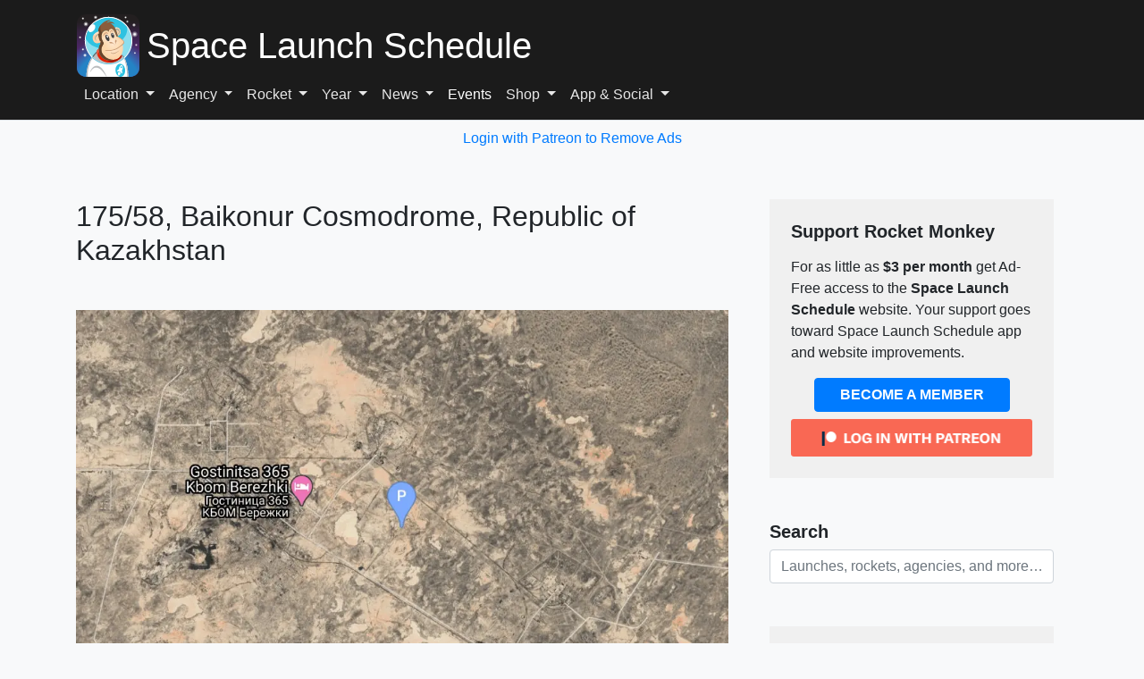

--- FILE ---
content_type: text/html; charset=UTF-8
request_url: https://www.spacelaunchschedule.com/pad/175-58-baikonur-cosmodrome-republic-of-kazakhstan/
body_size: 15642
content:
<!DOCTYPE html><html lang="en-US"><head><meta charset="UTF-8"/>
<script>var __ezHttpConsent={setByCat:function(src,tagType,attributes,category,force,customSetScriptFn=null){var setScript=function(){if(force||window.ezTcfConsent[category]){if(typeof customSetScriptFn==='function'){customSetScriptFn();}else{var scriptElement=document.createElement(tagType);scriptElement.src=src;attributes.forEach(function(attr){for(var key in attr){if(attr.hasOwnProperty(key)){scriptElement.setAttribute(key,attr[key]);}}});var firstScript=document.getElementsByTagName(tagType)[0];firstScript.parentNode.insertBefore(scriptElement,firstScript);}}};if(force||(window.ezTcfConsent&&window.ezTcfConsent.loaded)){setScript();}else if(typeof getEzConsentData==="function"){getEzConsentData().then(function(ezTcfConsent){if(ezTcfConsent&&ezTcfConsent.loaded){setScript();}else{console.error("cannot get ez consent data");force=true;setScript();}});}else{force=true;setScript();console.error("getEzConsentData is not a function");}},};</script>
<script>var ezTcfConsent=window.ezTcfConsent?window.ezTcfConsent:{loaded:false,store_info:false,develop_and_improve_services:false,measure_ad_performance:false,measure_content_performance:false,select_basic_ads:false,create_ad_profile:false,select_personalized_ads:false,create_content_profile:false,select_personalized_content:false,understand_audiences:false,use_limited_data_to_select_content:false,};function getEzConsentData(){return new Promise(function(resolve){document.addEventListener("ezConsentEvent",function(event){var ezTcfConsent=event.detail.ezTcfConsent;resolve(ezTcfConsent);});});}</script>
<script>if(typeof _setEzCookies!=='function'){function _setEzCookies(ezConsentData){var cookies=window.ezCookieQueue;for(var i=0;i<cookies.length;i++){var cookie=cookies[i];if(ezConsentData&&ezConsentData.loaded&&ezConsentData[cookie.tcfCategory]){document.cookie=cookie.name+"="+cookie.value;}}}}
window.ezCookieQueue=window.ezCookieQueue||[];if(typeof addEzCookies!=='function'){function addEzCookies(arr){window.ezCookieQueue=[...window.ezCookieQueue,...arr];}}
addEzCookies([{name:"ezoab_237555",value:"mod5; Path=/; Domain=spacelaunchschedule.com; Max-Age=7200",tcfCategory:"store_info",isEzoic:"true",},{name:"ezosuibasgeneris-1",value:"1f4790df-0da2-4a05-6d48-dae617a0f7be; Path=/; Domain=spacelaunchschedule.com; Expires=Mon, 01 Feb 2027 02:05:24 UTC; Secure; SameSite=None",tcfCategory:"understand_audiences",isEzoic:"true",}]);if(window.ezTcfConsent&&window.ezTcfConsent.loaded){_setEzCookies(window.ezTcfConsent);}else if(typeof getEzConsentData==="function"){getEzConsentData().then(function(ezTcfConsent){if(ezTcfConsent&&ezTcfConsent.loaded){_setEzCookies(window.ezTcfConsent);}else{console.error("cannot get ez consent data");_setEzCookies(window.ezTcfConsent);}});}else{console.error("getEzConsentData is not a function");_setEzCookies(window.ezTcfConsent);}</script><script type="text/javascript" data-ezscrex='false' data-cfasync='false'>window._ezaq = Object.assign({"edge_cache_status":12,"edge_response_time":1173,"url":"https://www.spacelaunchschedule.com/pad/175-58-baikonur-cosmodrome-republic-of-kazakhstan/"}, typeof window._ezaq !== "undefined" ? window._ezaq : {});</script><script type="text/javascript" data-ezscrex='false' data-cfasync='false'>window._ezaq = Object.assign({"ab_test_id":"mod5"}, typeof window._ezaq !== "undefined" ? window._ezaq : {});window.__ez=window.__ez||{};window.__ez.tf={"NewBanger":"lazyload"};</script><script type="text/javascript" data-ezscrex='false' data-cfasync='false'>window.ezDisableAds = true;</script>
<script data-ezscrex='false' data-cfasync='false' data-pagespeed-no-defer>var __ez=__ez||{};__ez.stms=Date.now();__ez.evt={};__ez.script={};__ez.ck=__ez.ck||{};__ez.template={};__ez.template.isOrig=true;__ez.queue=__ez.queue||function(){var e=0,i=0,t=[],n=!1,o=[],r=[],s=!0,a=function(e,i,n,o,r,s,a){var l=arguments.length>7&&void 0!==arguments[7]?arguments[7]:window,d=this;this.name=e,this.funcName=i,this.parameters=null===n?null:w(n)?n:[n],this.isBlock=o,this.blockedBy=r,this.deleteWhenComplete=s,this.isError=!1,this.isComplete=!1,this.isInitialized=!1,this.proceedIfError=a,this.fWindow=l,this.isTimeDelay=!1,this.process=function(){f("... func = "+e),d.isInitialized=!0,d.isComplete=!0,f("... func.apply: "+e);var i=d.funcName.split("."),n=null,o=this.fWindow||window;i.length>3||(n=3===i.length?o[i[0]][i[1]][i[2]]:2===i.length?o[i[0]][i[1]]:o[d.funcName]),null!=n&&n.apply(null,this.parameters),!0===d.deleteWhenComplete&&delete t[e],!0===d.isBlock&&(f("----- F'D: "+d.name),m())}},l=function(e,i,t,n,o,r,s){var a=arguments.length>7&&void 0!==arguments[7]?arguments[7]:window,l=this;this.name=e,this.path=i,this.async=o,this.defer=r,this.isBlock=t,this.blockedBy=n,this.isInitialized=!1,this.isError=!1,this.isComplete=!1,this.proceedIfError=s,this.fWindow=a,this.isTimeDelay=!1,this.isPath=function(e){return"/"===e[0]&&"/"!==e[1]},this.getSrc=function(e){return void 0!==window.__ezScriptHost&&this.isPath(e)&&"banger.js"!==this.name?window.__ezScriptHost+e:e},this.process=function(){l.isInitialized=!0,f("... file = "+e);var i=this.fWindow?this.fWindow.document:document,t=i.createElement("script");t.src=this.getSrc(this.path),!0===o?t.async=!0:!0===r&&(t.defer=!0),t.onerror=function(){var e={url:window.location.href,name:l.name,path:l.path,user_agent:window.navigator.userAgent};"undefined"!=typeof _ezaq&&(e.pageview_id=_ezaq.page_view_id);var i=encodeURIComponent(JSON.stringify(e)),t=new XMLHttpRequest;t.open("GET","//g.ezoic.net/ezqlog?d="+i,!0),t.send(),f("----- ERR'D: "+l.name),l.isError=!0,!0===l.isBlock&&m()},t.onreadystatechange=t.onload=function(){var e=t.readyState;f("----- F'D: "+l.name),e&&!/loaded|complete/.test(e)||(l.isComplete=!0,!0===l.isBlock&&m())},i.getElementsByTagName("head")[0].appendChild(t)}},d=function(e,i){this.name=e,this.path="",this.async=!1,this.defer=!1,this.isBlock=!1,this.blockedBy=[],this.isInitialized=!0,this.isError=!1,this.isComplete=i,this.proceedIfError=!1,this.isTimeDelay=!1,this.process=function(){}};function c(e,i,n,s,a,d,c,u,f){var m=new l(e,i,n,s,a,d,c,f);!0===u?o[e]=m:r[e]=m,t[e]=m,h(m)}function h(e){!0!==u(e)&&0!=s&&e.process()}function u(e){if(!0===e.isTimeDelay&&!1===n)return f(e.name+" blocked = TIME DELAY!"),!0;if(w(e.blockedBy))for(var i=0;i<e.blockedBy.length;i++){var o=e.blockedBy[i];if(!1===t.hasOwnProperty(o))return f(e.name+" blocked = "+o),!0;if(!0===e.proceedIfError&&!0===t[o].isError)return!1;if(!1===t[o].isComplete)return f(e.name+" blocked = "+o),!0}return!1}function f(e){var i=window.location.href,t=new RegExp("[?&]ezq=([^&#]*)","i").exec(i);"1"===(t?t[1]:null)&&console.debug(e)}function m(){++e>200||(f("let's go"),p(o),p(r))}function p(e){for(var i in e)if(!1!==e.hasOwnProperty(i)){var t=e[i];!0===t.isComplete||u(t)||!0===t.isInitialized||!0===t.isError?!0===t.isError?f(t.name+": error"):!0===t.isComplete?f(t.name+": complete already"):!0===t.isInitialized&&f(t.name+": initialized already"):t.process()}}function w(e){return"[object Array]"==Object.prototype.toString.call(e)}return window.addEventListener("load",(function(){setTimeout((function(){n=!0,f("TDELAY -----"),m()}),5e3)}),!1),{addFile:c,addFileOnce:function(e,i,n,o,r,s,a,l,d){t[e]||c(e,i,n,o,r,s,a,l,d)},addDelayFile:function(e,i){var n=new l(e,i,!1,[],!1,!1,!0);n.isTimeDelay=!0,f(e+" ...  FILE! TDELAY"),r[e]=n,t[e]=n,h(n)},addFunc:function(e,n,s,l,d,c,u,f,m,p){!0===c&&(e=e+"_"+i++);var w=new a(e,n,s,l,d,u,f,p);!0===m?o[e]=w:r[e]=w,t[e]=w,h(w)},addDelayFunc:function(e,i,n){var o=new a(e,i,n,!1,[],!0,!0);o.isTimeDelay=!0,f(e+" ...  FUNCTION! TDELAY"),r[e]=o,t[e]=o,h(o)},items:t,processAll:m,setallowLoad:function(e){s=e},markLoaded:function(e){if(e&&0!==e.length){if(e in t){var i=t[e];!0===i.isComplete?f(i.name+" "+e+": error loaded duplicate"):(i.isComplete=!0,i.isInitialized=!0)}else t[e]=new d(e,!0);f("markLoaded dummyfile: "+t[e].name)}},logWhatsBlocked:function(){for(var e in t)!1!==t.hasOwnProperty(e)&&u(t[e])}}}();__ez.evt.add=function(e,t,n){e.addEventListener?e.addEventListener(t,n,!1):e.attachEvent?e.attachEvent("on"+t,n):e["on"+t]=n()},__ez.evt.remove=function(e,t,n){e.removeEventListener?e.removeEventListener(t,n,!1):e.detachEvent?e.detachEvent("on"+t,n):delete e["on"+t]};__ez.script.add=function(e){var t=document.createElement("script");t.src=e,t.async=!0,t.type="text/javascript",document.getElementsByTagName("head")[0].appendChild(t)};__ez.dot=__ez.dot||{};__ez.queue.addFileOnce('/detroitchicago/boise.js', '/detroitchicago/boise.js?gcb=195-33&cb=5', true, [], true, false, true, false);__ez.queue.addFileOnce('/parsonsmaize/abilene.js', '/parsonsmaize/abilene.js?gcb=195-33&cb=e80eca0cdb', true, [], true, false, true, false);__ez.queue.addFileOnce('/parsonsmaize/mulvane.js', '/parsonsmaize/mulvane.js?gcb=195-33&cb=e75e48eec0', true, ['/parsonsmaize/abilene.js'], true, false, true, false);__ez.queue.addFileOnce('/detroitchicago/birmingham.js', '/detroitchicago/birmingham.js?gcb=195-33&cb=539c47377c', true, ['/parsonsmaize/abilene.js'], true, false, true, false);</script>
<script data-ezscrex="false" type="text/javascript" data-cfasync="false">window._ezaq = Object.assign({"ad_cache_level":0,"adpicker_placement_cnt":0,"ai_placeholder_cache_level":0,"ai_placeholder_placement_cnt":-1,"domain":"spacelaunchschedule.com","domain_id":237555,"ezcache_level":1,"ezcache_skip_code":0,"has_bad_image":0,"has_bad_words":0,"is_sitespeed":0,"lt_cache_level":0,"publish_date":"2026-01-28","response_size":51225,"response_size_orig":45453,"response_time_orig":1088,"template_id":5,"url":"https://www.spacelaunchschedule.com/pad/175-58-baikonur-cosmodrome-republic-of-kazakhstan/","word_count":0,"worst_bad_word_level":0}, typeof window._ezaq !== "undefined" ? window._ezaq : {});__ez.queue.markLoaded('ezaqBaseReady');</script>
<script type='text/javascript' data-ezscrex='false' data-cfasync='false'>
window.ezAnalyticsStatic = true;

function analyticsAddScript(script) {
	var ezDynamic = document.createElement('script');
	ezDynamic.type = 'text/javascript';
	ezDynamic.innerHTML = script;
	document.head.appendChild(ezDynamic);
}
function getCookiesWithPrefix() {
    var allCookies = document.cookie.split(';');
    var cookiesWithPrefix = {};

    for (var i = 0; i < allCookies.length; i++) {
        var cookie = allCookies[i].trim();

        for (var j = 0; j < arguments.length; j++) {
            var prefix = arguments[j];
            if (cookie.indexOf(prefix) === 0) {
                var cookieParts = cookie.split('=');
                var cookieName = cookieParts[0];
                var cookieValue = cookieParts.slice(1).join('=');
                cookiesWithPrefix[cookieName] = decodeURIComponent(cookieValue);
                break; // Once matched, no need to check other prefixes
            }
        }
    }

    return cookiesWithPrefix;
}
function productAnalytics() {
	var d = {"pr":[6,3],"omd5":"ded6b5a8f665b63df2ead09388ce9729","nar":"risk score"};
	d.u = _ezaq.url;
	d.p = _ezaq.page_view_id;
	d.v = _ezaq.visit_uuid;
	d.ab = _ezaq.ab_test_id;
	d.e = JSON.stringify(_ezaq);
	d.ref = document.referrer;
	d.c = getCookiesWithPrefix('active_template', 'ez', 'lp_');
	if(typeof ez_utmParams !== 'undefined') {
		d.utm = ez_utmParams;
	}

	var dataText = JSON.stringify(d);
	var xhr = new XMLHttpRequest();
	xhr.open('POST','/ezais/analytics?cb=1', true);
	xhr.onload = function () {
		if (xhr.status!=200) {
            return;
		}

        if(document.readyState !== 'loading') {
            analyticsAddScript(xhr.response);
            return;
        }

        var eventFunc = function() {
            if(document.readyState === 'loading') {
                return;
            }
            document.removeEventListener('readystatechange', eventFunc, false);
            analyticsAddScript(xhr.response);
        };

        document.addEventListener('readystatechange', eventFunc, false);
	};
	xhr.setRequestHeader('Content-Type','text/plain');
	xhr.send(dataText);
}
__ez.queue.addFunc("productAnalytics", "productAnalytics", null, true, ['ezaqBaseReady'], false, false, false, true);
</script><base href="https://www.spacelaunchschedule.com/pad/175-58-baikonur-cosmodrome-republic-of-kazakhstan/"/>
	
	<meta name="viewport" content="width=device-width, initial-scale=1"/>

	<script src="https://cdn.onesignal.com/sdks/web/v16/OneSignalSDK.page.js" defer=""></script>
	<script>
		window.OneSignalDeferred = window.OneSignalDeferred || [];
		OneSignalDeferred.push(async function(OneSignal) {
			await OneSignal.init({
				appId: "758adf89-34c1-4a74-ac7c-85d68d1c90d3",
			});
		});
	</script>

	
	<link rel="profile" href="https://gmpg.org/xfn/11" />

	<link rel="stylesheet" href="https://cdn.jsdelivr.net/npm/bootstrap@4.6.2/dist/css/bootstrap.min.css" integrity="sha384-xOolHFLEh07PJGoPkLv1IbcEPTNtaed2xpHsD9ESMhqIYd0nLMwNLD69Npy4HI+N" crossorigin="anonymous"/>

	
	<meta name="robots" content="index, follow, max-image-preview:large, max-snippet:-1, max-video-preview:-1"/>

	<!-- This site is optimized with the Yoast SEO plugin v26.8 - https://yoast.com/product/yoast-seo-wordpress/ -->
	<title>175/58, Baikonur Cosmodrome, Republic of Kazakhstan - Space Launch Schedule</title>
	<meta name="description" content="175/58, Baikonur Cosmodrome, Republic of Kazakhstan The Baikonur Cosmodrome is a spaceport operated by Russia within Kazakhstan. Located in the Kazakh c..."/>
	<link rel="canonical" href="https://www.spacelaunchschedule.com/pad/175-58-baikonur-cosmodrome-republic-of-kazakhstan/"/>
	<meta property="og:locale" content="en_US"/>
	<meta property="og:type" content="article"/>
	<meta property="og:title" content="175/58, Baikonur Cosmodrome, Republic of Kazakhstan"/>
	<meta property="og:description" content="The Baikonur Cosmodrome is a spaceport operated by Russia within Kazakhstan. Located in the Kazakh city of Baikonur, it is the largest operational space launch facility in terms of area. All Russian c..."/>
	<meta property="og:url" content="https://www.spacelaunchschedule.com/pad/175-58-baikonur-cosmodrome-republic-of-kazakhstan/"/>
	<meta property="og:site_name" content="Space Launch Schedule"/>
	<meta property="article:publisher" content="https://www.facebook.com/SpaceLaunchSchedule"/>
	<meta property="og:image" content="https://www.spacelaunchschedule.com/wp-content/uploads/2026/01/pad_129_20200803143247.jpg"/>
	<meta name="twitter:card" content="summary_large_image"/>
	<meta name="twitter:title" content="175/58, Baikonur Cosmodrome, Republic of Kazakhstan"/>
	<meta name="twitter:description" content="The Baikonur Cosmodrome is a spaceport operated by Russia within Kazakhstan. Located in the Kazakh city of Baikonur, it is the largest operational space launch facility in terms of area. All Russian c..."/>
	<meta name="twitter:image" content="https://www.spacelaunchschedule.com/wp-content/uploads/2026/01/pad_129_20200803143247.jpg"/>
	<meta name="twitter:site" content="@SpaceLaunches"/>
	<script type="application/ld+json" class="yoast-schema-graph">{"@context":"https://schema.org","@graph":[{"@type":"WebPage","@id":"https://www.spacelaunchschedule.com/pad/175-58-baikonur-cosmodrome-republic-of-kazakhstan/","url":"https://www.spacelaunchschedule.com/pad/175-58-baikonur-cosmodrome-republic-of-kazakhstan/","name":"175/58, Baikonur Cosmodrome, Republic of Kazakhstan - Space Launch Schedule","isPartOf":{"@id":"https://www.spacelaunchschedule.com/#website"},"primaryImageOfPage":{"@id":"https://www.spacelaunchschedule.com/pad/175-58-baikonur-cosmodrome-republic-of-kazakhstan/#primaryimage"},"image":{"@id":"https://www.spacelaunchschedule.com/pad/175-58-baikonur-cosmodrome-republic-of-kazakhstan/#primaryimage"},"thumbnailUrl":"https://www.spacelaunchschedule.com/wp-content/uploads/2026/01/pad_129_20200803143247.jpg","datePublished":"2026-01-28T14:04:55+00:00","description":"175/58, Baikonur Cosmodrome, Republic of Kazakhstan The Baikonur Cosmodrome is a spaceport operated by Russia within Kazakhstan. Located in the Kazakh c...","breadcrumb":{"@id":"https://www.spacelaunchschedule.com/pad/175-58-baikonur-cosmodrome-republic-of-kazakhstan/#breadcrumb"},"inLanguage":"en-US","potentialAction":[{"@type":"ReadAction","target":["https://www.spacelaunchschedule.com/pad/175-58-baikonur-cosmodrome-republic-of-kazakhstan/"]}]},{"@type":"ImageObject","inLanguage":"en-US","@id":"https://www.spacelaunchschedule.com/pad/175-58-baikonur-cosmodrome-republic-of-kazakhstan/#primaryimage","url":"https://www.spacelaunchschedule.com/wp-content/uploads/2026/01/pad_129_20200803143247.jpg","contentUrl":"https://www.spacelaunchschedule.com/wp-content/uploads/2026/01/pad_129_20200803143247.jpg","width":1200,"height":800,"caption":"175/58"},{"@type":"BreadcrumbList","@id":"https://www.spacelaunchschedule.com/pad/175-58-baikonur-cosmodrome-republic-of-kazakhstan/#breadcrumb","itemListElement":[{"@type":"ListItem","position":1,"name":"Home","item":"https://www.spacelaunchschedule.com/"},{"@type":"ListItem","position":2,"name":"Rocket Launch Pads","item":"https://www.spacelaunchschedule.com/pad/"},{"@type":"ListItem","position":3,"name":"175/58, Baikonur Cosmodrome, Republic of Kazakhstan"}]},{"@type":"WebSite","@id":"https://www.spacelaunchschedule.com/#website","url":"https://www.spacelaunchschedule.com/","name":"Space Launch Schedule","description":"Never miss a rocket launch!","alternateName":"Space Launch Schedule","potentialAction":[{"@type":"SearchAction","target":{"@type":"EntryPoint","urlTemplate":"https://www.spacelaunchschedule.com/?s={search_term_string}"},"query-input":{"@type":"PropertyValueSpecification","valueRequired":true,"valueName":"search_term_string"}}],"inLanguage":"en-US"}]}</script>
	<!-- / Yoast SEO plugin. -->


<style id="wp-img-auto-sizes-contain-inline-css" type="text/css">
img:is([sizes=auto i],[sizes^="auto," i]){contain-intrinsic-size:3000px 1500px}
/*# sourceURL=wp-img-auto-sizes-contain-inline-css */
</style>
<style id="wp-block-library-inline-css" type="text/css">
:root{--wp-block-synced-color:#7a00df;--wp-block-synced-color--rgb:122,0,223;--wp-bound-block-color:var(--wp-block-synced-color);--wp-editor-canvas-background:#ddd;--wp-admin-theme-color:#007cba;--wp-admin-theme-color--rgb:0,124,186;--wp-admin-theme-color-darker-10:#006ba1;--wp-admin-theme-color-darker-10--rgb:0,107,160.5;--wp-admin-theme-color-darker-20:#005a87;--wp-admin-theme-color-darker-20--rgb:0,90,135;--wp-admin-border-width-focus:2px}@media (min-resolution:192dpi){:root{--wp-admin-border-width-focus:1.5px}}.wp-element-button{cursor:pointer}:root .has-very-light-gray-background-color{background-color:#eee}:root .has-very-dark-gray-background-color{background-color:#313131}:root .has-very-light-gray-color{color:#eee}:root .has-very-dark-gray-color{color:#313131}:root .has-vivid-green-cyan-to-vivid-cyan-blue-gradient-background{background:linear-gradient(135deg,#00d084,#0693e3)}:root .has-purple-crush-gradient-background{background:linear-gradient(135deg,#34e2e4,#4721fb 50%,#ab1dfe)}:root .has-hazy-dawn-gradient-background{background:linear-gradient(135deg,#faaca8,#dad0ec)}:root .has-subdued-olive-gradient-background{background:linear-gradient(135deg,#fafae1,#67a671)}:root .has-atomic-cream-gradient-background{background:linear-gradient(135deg,#fdd79a,#004a59)}:root .has-nightshade-gradient-background{background:linear-gradient(135deg,#330968,#31cdcf)}:root .has-midnight-gradient-background{background:linear-gradient(135deg,#020381,#2874fc)}:root{--wp--preset--font-size--normal:16px;--wp--preset--font-size--huge:42px}.has-regular-font-size{font-size:1em}.has-larger-font-size{font-size:2.625em}.has-normal-font-size{font-size:var(--wp--preset--font-size--normal)}.has-huge-font-size{font-size:var(--wp--preset--font-size--huge)}.has-text-align-center{text-align:center}.has-text-align-left{text-align:left}.has-text-align-right{text-align:right}.has-fit-text{white-space:nowrap!important}#end-resizable-editor-section{display:none}.aligncenter{clear:both}.items-justified-left{justify-content:flex-start}.items-justified-center{justify-content:center}.items-justified-right{justify-content:flex-end}.items-justified-space-between{justify-content:space-between}.screen-reader-text{border:0;clip-path:inset(50%);height:1px;margin:-1px;overflow:hidden;padding:0;position:absolute;width:1px;word-wrap:normal!important}.screen-reader-text:focus{background-color:#ddd;clip-path:none;color:#444;display:block;font-size:1em;height:auto;left:5px;line-height:normal;padding:15px 23px 14px;text-decoration:none;top:5px;width:auto;z-index:100000}html :where(.has-border-color){border-style:solid}html :where([style*=border-top-color]){border-top-style:solid}html :where([style*=border-right-color]){border-right-style:solid}html :where([style*=border-bottom-color]){border-bottom-style:solid}html :where([style*=border-left-color]){border-left-style:solid}html :where([style*=border-width]){border-style:solid}html :where([style*=border-top-width]){border-top-style:solid}html :where([style*=border-right-width]){border-right-style:solid}html :where([style*=border-bottom-width]){border-bottom-style:solid}html :where([style*=border-left-width]){border-left-style:solid}html :where(img[class*=wp-image-]){height:auto;max-width:100%}:where(figure){margin:0 0 1em}html :where(.is-position-sticky){--wp-admin--admin-bar--position-offset:var(--wp-admin--admin-bar--height,0px)}@media screen and (max-width:600px){html :where(.is-position-sticky){--wp-admin--admin-bar--position-offset:0px}}
/*wp_block_styles_on_demand_placeholder:697eb4e45935f*/
/*# sourceURL=wp-block-library-inline-css */
</style>
<style id="classic-theme-styles-inline-css" type="text/css">
/*! This file is auto-generated */
.wp-block-button__link{color:#fff;background-color:#32373c;border-radius:9999px;box-shadow:none;text-decoration:none;padding:calc(.667em + 2px) calc(1.333em + 2px);font-size:1.125em}.wp-block-file__button{background:#32373c;color:#fff;text-decoration:none}
/*# sourceURL=/wp-includes/css/classic-themes.min.css */
</style>
<link rel="stylesheet" id="wpa-css-css" href="//www.spacelaunchschedule.com/wp-content/plugins/honeypot/includes/css/wpa.css?ver=2.3.04" type="text/css" media="all"/>
<link rel="stylesheet" id="patreon-wordpress-css-css" href="//www.spacelaunchschedule.com/wp-content/plugins/patreon-connect/assets/css/app.css?ver=6.9" type="text/css" media="all"/>
<link rel="stylesheet" id="amazon-ads-frontend-css" href="//www.spacelaunchschedule.com/wp-content/plugins/amazon-ads/css/frontend.css?ver=2.4.0" type="text/css" media="all"/>
<link rel="stylesheet" id="child-theme-style-css" href="//www.spacelaunchschedule.com/wp-content/themes/rocket-monkey/style.css?ver=2.12" type="text/css" media=""/>
<script type="text/javascript" src="//www.spacelaunchschedule.com/wp-includes/js/jquery/jquery.min.js?ver=3.7.1" id="jquery-core-js"></script>
<script type="text/javascript" src="//www.spacelaunchschedule.com/wp-content/themes/rocket-monkey/assets/js/script.js?ver=2.12" id="custom-js-js" async="async" data-wp-strategy="async"></script>
<link rel="https://api.w.org/" href="https://www.spacelaunchschedule.com/wp-json/"/><style>@font-face {
            font-family: 'Libre Franklin Extra Bold';
            src: url('https://www.spacelaunchschedule.com/wp-content/plugins/patreon-connect/assets/fonts/librefranklin-extrabold-webfont.woff2') format('woff2'),
                 url('https://www.spacelaunchschedule.com/wp-content/plugins/patreon-connect/assets/fonts/librefranklin-extrabold-webfont.woff') format('woff');
            font-weight: bold;
            }</style>    <style>
        #wpadminbar #wp-admin-bar-w3tc {
            display: inline-block !important;
        }
    </style>
    <link rel="icon" href="https://www.spacelaunchschedule.com/wp-content/uploads/cropped-rocket-monkey-head-logo-2-32x32.png" sizes="32x32"/>
<link rel="icon" href="https://www.spacelaunchschedule.com/wp-content/uploads/cropped-rocket-monkey-head-logo-2-192x192.png" sizes="192x192"/>
<link rel="apple-touch-icon" href="https://www.spacelaunchschedule.com/wp-content/uploads/cropped-rocket-monkey-head-logo-2-180x180.png"/>
<meta name="msapplication-TileImage" content="https://www.spacelaunchschedule.com/wp-content/uploads/cropped-rocket-monkey-head-logo-2-270x270.png"/>

	<!-- Google tag (gtag.js) -->
	<script async="" src="https://www.googletagmanager.com/gtag/js?id=AW-1043645292">
	</script>
	<script>
		window.dataLayer = window.dataLayer || [];

		function gtag() {
			dataLayer.push(arguments);
		}
		gtag('js', new Date());

		gtag('config', 'AW-1043645292');
	</script>
<script type='text/javascript'>
var ezoTemplate = 'orig_site';
var ezouid = '1';
var ezoFormfactor = '1';
</script><script data-ezscrex="false" type='text/javascript'>
var soc_app_id = '0';
var did = 237555;
var ezdomain = 'spacelaunchschedule.com';
var ezoicSearchable = 1;
</script>
<script async data-ezscrex="false" data-cfasync="false" src="//www.humix.com/video.js"></script></head>

<body class="wp-singular pad-template-default single single-pad postid-408959 wp-theme-rocket-monkey"><script id="rewarded-custom-ezoic" src="https://g.ezoic.net/porpoiseant/rcs.js?did=237555&url=https%3A%2F%2Fwww.spacelaunchschedule.com%2Fpad%2F175-58-baikonur-cosmodrome-republic-of-kazakhstan%2F" async></script>
	<div id="page" class="site">
		<a class="skip-link screen-reader-text" href="#content">Skip to content</a>
		<header id="masthead" class="site-header bg-dark sticky-top border-bottom">

			<nav id="site-navigation" class="main-navigation container navbar navbar-expand-md navbar-dark bg-dark pb-md-2 d-block">
				<div class="row no-gutters">
					<div class="col-auto">
						<a href="/">
							<img width="300" height="300" class="custom-logo" alt="Space Launch Schedule" src="/wp-content/themes/rocket-monkey/assets/images/logo.svg"/>
						</a>
					</div>
					<div class="col text-truncate align-self-center">
														<div class="site-title h1 mb-0 px-2 text-white text-truncate">
									<a href="/">
																		<span class="h5 d-block d-md-none mb-0 text-truncate">Space Launch Schedule</span>
									<span class="d-none d-md-block">Space Launch Schedule</span>
																		</a>
								</div>
												</div>
					<div class="col-auto">
						<button class="navbar-toggler collapsed" type="button" data-toggle="collapse" data-target="#primary-menu-wrap" aria-controls="primary-menu-wrap" aria-expanded="false" aria-label="Toggle navigation">
							<span class="navbar-toggler-icon"></span>
						</button>
					</div>
				</div>
				<div class="row no-gutters">
					<div class="col">
						<ul id="primary-menu-wrap" class="navbar-nav collapse navbar-collapse text-center">
							<li class="nav-item dropdown">
								<a class="nav-link dropdown-toggle" href="#" role="button" data-toggle="dropdown" aria-expanded="false">
									Location
								</a>
								<div class="dropdown-menu bg-dark text-center border">
									<a class="dropdown-item text-white" href="/category/fl/">Florida</a>
									<a class="dropdown-item text-white" href="/category/cape-canaveral-sfs/">Cape Canaveral</a>
									<a class="dropdown-item text-white" href="/category/kennedy-space-center/">Kennedy Space Center</a>
									<a class="dropdown-item text-white" href="/category/vandenberg-sfb/">Vandenberg SFB, CA</a>
									<a class="dropdown-item text-white" href="/category/tx/">Texas</a>
									<a class="dropdown-item text-white" href="/category/virginia/">Virginia</a>
									<a class="dropdown-item text-white" href="/category/usa/">USA</a>
								</div>
							</li>
							<li class="nav-item dropdown">
								<a class="nav-link dropdown-toggle" href="#" role="button" data-toggle="dropdown" aria-expanded="false">
									Agency
								</a>
								<div class="dropdown-menu bg-dark text-center border">
									<a class="dropdown-item text-white" href="/category/spacex/">SpaceX</a>
									<a class="dropdown-item text-white" href="/category/national-aeronautics-and-space-administration/">NASA</a>
									<a class="dropdown-item text-white" href="/category/united-launch-alliance/">United Launch Alliance</a>
									<a class="dropdown-item text-white" href="/category/blue-origin/">Blue Origin</a>
									<a class="dropdown-item text-white" href="/category/rocket-lab/">Rocket Lab</a>
									<a class="dropdown-item text-white" href="/category/firefly-aerospace/">Firefly Aerospace</a>
									<a class="dropdown-item text-white" href="/category/virgin-galactic/">Virgin Galactic</a>
								</div>
							</li>
							<li class="nav-item dropdown">
								<a class="nav-link dropdown-toggle" href="#" role="button" data-toggle="dropdown" aria-expanded="false">
									Rocket
								</a>
								<div class="dropdown-menu bg-dark text-center border">
									<a class="dropdown-item text-white" href="/category/falcon-heavy/">Falcon Heavy</a>
									<a class="dropdown-item text-white" href="/category/starship/">Starship</a>
									<a class="dropdown-item text-white" href="/category/falcon-9/">Falcon 9</a>
									<a class="dropdown-item text-white" href="/category/space-launch-system-sls/">Space Launch System (SLS)</a>
									<a class="dropdown-item text-white" href="/category/vulcan/">Vulcan</a>
									<a class="dropdown-item text-white" href="/category/new-glenn/">New Glenn</a>
									<a class="dropdown-item text-white" href="/category/new-shepard/">New Shepard</a>
									<a class="dropdown-item text-white" href="/category/firefly-alpha/">Firefly Alpha</a>
									<a class="dropdown-item text-white" href="/category/spaceshiptwo/">SpaceShipTwo</a>
									<a class="dropdown-item text-white" href="/category/electron/">Electron</a>
								</div>
							</li>
							<li class="nav-item dropdown">
								<a class="nav-link dropdown-toggle" href="#" role="button" data-toggle="dropdown" aria-expanded="false">
									Year
								</a>
								<div class="dropdown-menu bg-dark text-center border">
									<a class="dropdown-item text-white" href="/on-this-day-in-rocket-launches/">On This Day</a>
									<a class="dropdown-item text-white" href="/2026-launch-schedule/">2026 Launch Schedule</a>
									<a class="dropdown-item text-white" href="/2020-2026-launch-schedule/">2020-2026 Launch Schedule</a>
									<a class="dropdown-item text-white" href="/2010-2019-launch-schedule/">2010-2019 Launch Schedule</a>
									<a class="dropdown-item text-white" href="/2000-2009-launch-schedule/">2000-2009 Launch Schedule</a>
									<a class="dropdown-item text-white" href="/1990-1999-launch-schedule/">1990-1999 Launch Schedule</a>
									<a class="dropdown-item text-white" href="/1980-1989-launch-schedule/">1980-1989 Launch Schedule</a>
									<a class="dropdown-item text-white" href="/1970-1979-launch-schedule/">1970-1979 Launch Schedule</a>
									<a class="dropdown-item text-white" href="/1960-1969-launch-schedule/">1960-1969 Launch Schedule</a>
									<a class="dropdown-item text-white" href="/launches-1957-1959/">1957-1959 Launch Schedule</a>
								</div>
							</li>
							<li class="nav-item dropdown">
								<a class="nav-link dropdown-toggle" href="#" role="button" data-toggle="dropdown" aria-expanded="false">
									News
								</a>
								<div class="dropdown-menu bg-dark text-center border">
									<a class="dropdown-item text-white" href="/news/">SLS Articles</a>
									<a class="dropdown-item text-white" href="/space-news/">External News Feed</a>
								</div>
							</li>
							<li class="nav-item active">
								<a class="nav-link" href="/space-events/">Events</a>
							</li>
							<li class="nav-item dropdown">
								<a class="nav-link dropdown-toggle" href="#" role="button" data-toggle="dropdown" aria-expanded="false">
									Shop
								</a>
								<div class="dropdown-menu bg-dark text-center border">
									<a class="dropdown-item text-white" href="https://amzn.to/3JQxmy9" rel="noopener noreferrer">Rocket Monkey Apparel</a>
									<a class="dropdown-item text-white" href="https://amzn.to/43hiXSp" rel="noopener noreferrer">NASA Apparel</a>
									<a class="dropdown-item text-white" href="https://amzn.to/3PNln8p" rel="noopener noreferrer">SpaceX Apparel</a>
								</div>
							</li>
							<li class="nav-item dropdown">
								<a class="nav-link dropdown-toggle" href="#" role="button" data-toggle="dropdown" aria-expanded="false">
									App &amp; Social
								</a>
								<div class="dropdown-menu bg-dark text-center border">
									<a class="dropdown-item text-white onesignal-subscribe" href="#">
										Notifications</a>
									<div class="dropdown-divider"></div>
									<a class="dropdown-item text-white" href="https://play.google.com/store/apps/details?id=com.kickstandtech.spacelaunchschedule" target="_blank" rel="noopener noreferrer">
										Android App</a>
									<a class="dropdown-item text-white" href="https://apps.apple.com/us/app/space-launch-schedule/id1024681892" target="_blank" rel="noopener noreferrer">
										iOS App</a>
									<div class="dropdown-divider"></div>
																		<a class="dropdown-item text-white" href="https://www.facebook.com/SpaceLaunchSchedule/" target="_blank" rel="noopener noreferrer">
										Facebook Page</a>
									<a class="dropdown-item text-white" href="https://www.facebook.com/groups/SpaceLaunchSchedule/" target="_blank" rel="noopener noreferrer">
										Facebook Group</a>
									<a class="dropdown-item text-white" href="https://www.threads.net/@spacelaunchschedule" target="_blank" rel="noopener noreferrer">
										Threads</a>
									<a class="dropdown-item text-white" href="https://www.instagram.com/spacelaunchschedule/" target="_blank" rel="noopener noreferrer">
										Instagram</a>
																		<div class="dropdown-divider"></div>
									<a class="dropdown-item text-white" href="https://subscribepage.io/SpaceLaunchSchedule" target="_blank" rel="noopener noreferrer">
										Newsletter</a>
								</div>
							</li>
						</ul>
					</div>
				</div>
			</nav>

		</header>

					<div class="text-center py-2">
				<a href="#" data-toggle="modal" data-target="#patreonModal">
					Login with Patreon to Remove Ads
				</a>
			</div>
		
		<div id="content" class="site-content">
<div class="container">

	<div class="row">
		<div class="col-lg-8">

			<main id="main" class="site-main">

				
					<article id="post-408959" class="mb-5">

						<div class="row no-gutters">
							<div class="col-12">

								<h1 class="h2 my-5 pt-3 pt-sm-0">175/58, Baikonur Cosmodrome, Republic of Kazakhstan</h1>
								
    <img src="https://www.spacelaunchschedule.com/wp-content/uploads/2026/01/pad_129_20200803143247-1024x683.jpg" alt="175/58" class="img-fluid mb-5"/>

<p class="lead">
    <b><a href="https://maps.google.com/maps?q=46.051,62.984806" target="_blank" rel="noopener">175/58</a></b> is currently active, and has witnessed the launch of <b>1</b>
    rockets, including <b>1</b> orbital launch attempts, while <b>Baikonur Cosmodrome, Republic of Kazakhstan</b>
    has been the site for <b>1559</b> rocket launches, with a tally of <b>0</b>
    booster landings recorded.
</p>


    <h2 class="h3 mt-5 mb-3">Baikonur Cosmodrome, Republic of Kazakhstan</h2>
    <p>The Baikonur Cosmodrome is a spaceport operated by Russia within Kazakhstan. Located in the Kazakh city of Baikonur, it is the largest operational space launch facility in terms of area. All Russian crewed spaceflights are launched from Baikonur.</p>


<p class="mt-5 font-weight-bold"><a href="/pad/">View all Rocket Launch Pads &gt;</a></p>
							</div>
						</div>

					</article>

				
<div id="comments" class="comments-area card">

	
			<div class="wb-comment-form">
				<div id="respond" class="comment-respond">
		<h5 class="reply-title">Leave a Reply<small class="wb-cancel-reply"><a rel="nofollow" id="cancel-comment-reply-link" href="/pad/175-58-baikonur-cosmodrome-republic-of-kazakhstan/#respond" style="display:none;">Cancel</a></small></h5><form action="https://www.spacelaunchschedule.com/wp-comments-post.php" method="post" id="commentform" class="comment-form row align-items-center"><div class="col-md-12 text-muted wb-comment-notes"><p>Your email address will not be published. Required fields are marked *</p></div><div class="comment-form-textarea form-group col-md-12"><textarea id="comment" name="comment" cols="45" rows="8" aria-required="true" class="form-control" placeholder="Enter your comment...*"></textarea></div><div class="comment-form-author form-group col-md-4"><input id="author" placeholder="Name *" name="author" type="text" value="" size="30" class="form-control" required=""/></div>
<p class="comment-form-email form-group col-md-4"><input id="email" placeholder="Email *" name="email" type="email" value="" size="30" class="form-control" required=""/></p>
<p class="comment-form-url form-group col-md-4"><input id="url" placeholder="Website" name="url" type="url" value="" size="30" class="form-control"/></p>
<p class="comment-form-cookies-consent"><input id="wp-comment-cookies-consent" name="wp-comment-cookies-consent" type="checkbox" value="yes"/> <label for="wp-comment-cookies-consent">Save my name, email, and website in this browser for the next time I comment.</label></p>
<div class="form-submit w-100 text-center"><input name="submit" type="submit" id="submit" class="submit btn btn-primary comment-submit-btn" value="Post Comment"/> <input type="hidden" name="comment_post_ID" value="408959" id="comment_post_ID"/>
<input type="hidden" name="comment_parent" id="comment_parent" value="0"/>
</div></form>	</div><!-- #respond -->
			</div>
	
</div><!-- #comments -->

			</main><!-- #main -->

		</div>

		<div class="col-lg-4">
			<aside id="secondary" class="mt-3 mt-md-5" role="complementary">

			<section id="patreon" class="px-3" role="contentinfo" aria-label="Support Rocket Monkey">
			<div class=" p-4 bg-light">
				<h3 class="h5 font-weight-bold mb-3">Support Rocket Monkey</h3>
				<p>For as little as <strong>$3 per month</strong> get Ad-Free access to the <strong>Space Launch Schedule</strong> website.
					Your support goes toward Space Launch Schedule app and website improvements.</p>
				<div class="text-center">
					<a href="https://www.patreon.com/SpaceLaunchSchedule/membership" target="_blank" rel="noopener" class="btn btn-primary text-uppercase font-weight-bold mb-2 px-4 d-inline-block"> Become a Member </a>
					<a href="https://www.spacelaunchschedule.com/patreon-flow/?patreon-login=yes&amp;patreon-final-redirect=https%3A%2F%2Fwww.spacelaunchschedule.com" class="ptrn-button">
						<img src="https://www.spacelaunchschedule.com/wp-content/plugins/patreon-connect/assets/img/patreon login@1x.png" width="272" height="42" alt="Login with Patreon"/></a>
				</div>
			</div>
		</section>
	
			<section id="search" class="mt-5 px-3" role="contentinfo" aria-label="Search Space Launch Schedule">
			<h3 class="h5 font-weight-bold">Search</h3>
			<form role="search" method="get" class="searchform" action="https://www.spacelaunchschedule.com/">
    <input type="text" class="s form-control" name="s" placeholder="Launches, rockets, agencies, and more…" value=""/>
</form>
		</section>
	
	<section id="weather-app" class="mt-5 px-3" role="contentinfo" aria-label="Weather Monkey App">
		<div class="p-4 bg-light">
			<div class="d-flex align-items-center mb-3">
				<img src="https://www.weathermonkey.app/icon.svg" alt="Weather Monkey" width="48" height="48" class="mr-3"/>
				<h3 class="h5 font-weight-bold mb-0">Weather Monkey App</h3>
			</div>
			<p>Planning to watch a rocket launch? Check the weather conditions first with our new <strong>Weather Monkey</strong> app!</p>
			<div class="text-center">
				<a href="https://weathermonkey.app/" target="_blank" rel="noopener" class="btn btn-primary text-uppercase font-weight-bold px-4">Get Weather Monkey App</a>
			</div>
		</div>
	</section>

	<section id="amazon-links" class="mt-5 px-3" role="contentinfo" aria-label="Rocket Monkey Merch">
		<div id="amazon-products-1" class="amazon-products amazon-products-grid amazon-products-medium" data-count-desktop="3" data-count-tablet="3" data-count-mobile="3"><div class="amazon-product-item"><div class="amazon-product-image"><a href="https://www.amazon.com/dp/B0CLB7LD6W?tag=spacemonkyapp-20&amp;linkCode=ogi&amp;th=1&amp;psc=1" target="_blank" rel="nofollow sponsored"><img src="https://m.media-amazon.com/images/I/41UwhQXI-RL._SL500_.jpg" alt="Rocket Monkey Circle Design Front Pullover Hoodie" loading="lazy"/></a></div><div class="amazon-product-details"><h4 class="amazon-product-title"><a href="https://www.amazon.com/dp/B0CLB7LD6W?tag=spacemonkyapp-20&amp;linkCode=ogi&amp;th=1&amp;psc=1" target="_blank" rel="nofollow sponsored">Rocket Monkey Circle Design Front Pullover Hoodie</a></h4><div class="amazon-product-price"><span class="amazon-product-current-price">$31.99</span></div><div class="amazon-product-prime"><span class="prime-badge">Prime</span></div><div class="amazon-product-button"><a href="https://www.amazon.com/dp/B0CLB7LD6W?tag=spacemonkyapp-20&amp;linkCode=ogi&amp;th=1&amp;psc=1" target="_blank" rel="nofollow sponsored" class="amazon-buy-button">View on Amazon</a></div></div></div><div class="amazon-product-item"><div class="amazon-product-image"><a href="https://www.amazon.com/dp/B0CLB7ZSKX?tag=spacemonkyapp-20&amp;linkCode=ogi&amp;th=1&amp;psc=1" target="_blank" rel="nofollow sponsored"><img src="https://m.media-amazon.com/images/I/31u5GlsDaIL._SL500_.jpg" alt="Rocket Monkey Circle Design Back Sweatshirt" loading="lazy"/></a></div><div class="amazon-product-details"><h4 class="amazon-product-title"><a href="https://www.amazon.com/dp/B0CLB7ZSKX?tag=spacemonkyapp-20&amp;linkCode=ogi&amp;th=1&amp;psc=1" target="_blank" rel="nofollow sponsored">Rocket Monkey Circle Design Back Sweatshirt</a></h4><div class="amazon-product-price"><span class="amazon-product-current-price">$28.99</span></div><div class="amazon-product-prime"><span class="prime-badge">Prime</span></div><div class="amazon-product-button"><a href="https://www.amazon.com/dp/B0CLB7ZSKX?tag=spacemonkyapp-20&amp;linkCode=ogi&amp;th=1&amp;psc=1" target="_blank" rel="nofollow sponsored" class="amazon-buy-button">View on Amazon</a></div></div></div><div class="amazon-product-item"><div class="amazon-product-image"><a href="https://www.amazon.com/dp/B0BLHQGX6T?tag=spacemonkyapp-20&amp;linkCode=ogi&amp;th=1&amp;psc=1" target="_blank" rel="nofollow sponsored"><img src="https://m.media-amazon.com/images/I/31v+MD2dcML._SL500_.jpg" alt="Rocket Monkey Rocket Design Sweatshirt" loading="lazy"/></a></div><div class="amazon-product-details"><h4 class="amazon-product-title"><a href="https://www.amazon.com/dp/B0BLHQGX6T?tag=spacemonkyapp-20&amp;linkCode=ogi&amp;th=1&amp;psc=1" target="_blank" rel="nofollow sponsored">Rocket Monkey Rocket Design Sweatshirt</a></h4><div class="amazon-product-price"><span class="amazon-product-current-price">$28.99</span></div><div class="amazon-product-prime"><span class="prime-badge">Prime</span></div><div class="amazon-product-button"><a href="https://www.amazon.com/dp/B0BLHQGX6T?tag=spacemonkyapp-20&amp;linkCode=ogi&amp;th=1&amp;psc=1" target="_blank" rel="nofollow sponsored" class="amazon-buy-button">View on Amazon</a></div></div></div></div>	</section>

	<section id="resources" class="mt-5 px-3" role="contentinfo" aria-label="Rocket Launch Resources">
		<div class="p-4 bg-light">
			<h3 class="h5 font-weight-bold mb-3">Rocket Launch Resources</h3>
			<ul class="pl-4 mb-0">
				<li><a href="/rocket-launch-frequently-asked-questions-faq/">Rocket Launch FAQ</a></li>
				<li><a href="/rocket-launch-viewing-guide/">Rocket Launch Viewing Guide</a></li>
				<li><a href="/news/ultimate-guide-to-viewing-locations/">Florida Viewing Locations</a></li>
				<li><a href="/category/vandenberg-rocket-launch-viewing/">California Viewing Locations</a></li>
				<li><a href="/rocket-launch-live-stream-today/">Watch Rocket Launch Live Streams</a></li>
				<li><a href="/rocket-launch-statistics/">Rocket Launch Statistics</a></li>
				<li><a href="/filter-by/">Upcoming Rocket Launch Filter</a></li>
			</ul>
		</div>
	</section>

	            <section id="nasa-astronomy-image" class="mt-5 px-3" role="contentinfo" aria-label="NASA Image of the Day">
                <a href="https://www.spacelaunchschedule.com/astronomy/artemis-i-flight-day-13/" class="d-block p-4 bg-light text-decoration-none text-body">
                    <h3 class="h5 font-weight-bold mb-3">NASA Image of the Day</h3>
                    <div class="text-center mb-3">
                        <img width="1024" height="879" src="https://www.spacelaunchschedule.com/wp-content/uploads/2026/01/art001e000672-orig1024c.jpg" class="img-fluid wp-post-image" alt="Artemis I: Flight Day 13" decoding="async" loading="lazy" srcset="https://www.spacelaunchschedule.com/wp-content/uploads/2026/01/art001e000672-orig1024c.jpg 1024w, https://www.spacelaunchschedule.com/wp-content/uploads/2026/01/art001e000672-orig1024c-300x258.jpg 300w, https://www.spacelaunchschedule.com/wp-content/uploads/2026/01/art001e000672-orig1024c-768x659.jpg 768w" sizes="auto, (max-width: 1024px) 100vw, 1024px"/>                    </div>
                    <p class="mb-3"><strong>Artemis I: Flight Day 13</strong></p>
                    <div class="text-center">
                        <span class="btn btn-primary text-uppercase font-weight-bold px-4">View Image</span>
                    </div>
                </a>
            </section>


	<section id="launch-schedule" class="mt-5 px-3" role="contentinfo" aria-label="Rocket Launch Schedule">
		<h3 class="h5 font-weight-bold">Rocket Launch Schedule</h3>

		<ul class="pl-4">
			<li><a href="/">Upcoming Rocket Launch Schedule</a></li>
			<li><a href="/2026-launch-schedule/">2026 Rocket Launch Schedule</a></li>
		</ul>

		
		<h4 class="h6">By Location</h4>
		<ul class="pl-4">
			<li><a href="/category/fl/">Florida Rocket Launch Schedule</a></li>
			<li><a href="/category/fl/">Cape Canaveral Rocket Launch Schedule</a></li>
			<li><a href="/category/fl/">Kennedy Space Center Rocket Launch Schedule</a></li>
			<li><a href="/category/vandenberg-afb/">Vandenberg Launch Schedule</a></li>
			<li><a href="/category/tx/">Texas Launch Schedule</a></li>
			<li><a href="/category/usa/">USA Rocket Launch Schedule</a></li>
		</ul>

		<h4 class="h6">By Agency</h4>
		<ul class="pl-4">
			<li><a href="/category/spacex/">SpaceX Rocket Launch Schedule</a></li>
			<li><a href="/category/national-aeronautics-and-space-administration/">NASA Rocket Launch Schedule</a></li>
			<li><a href="/category/united-launch-alliance/">ULA Rocket Launch Schedule</a></li>
			<li><a href="/category/blue-origin/">Blue Origin Launch Schedule</a></li>
			<li><a href="/category/rocket-lab/">Rocket Lab Rocket Launch Schedule</a></li>
			<li><a href="/category/virgin-galactic/">Virgin Galactic Launch Schedule</a></li>
		</ul>

		<h4 class="h6">By Rocket</h4>
		<ul class="pl-4">
			<li><a href="/category/falcon-heavy/">Falcon Heavy Rocket Launch Schedule</a></li>
			<li><a href="/category/starship/">Starship Rocket Launch Schedule</a></li>
			<li><a href="/category/falcon-9/">Falcon Rocket Launch Schedule</a></li>
			<li><a href="/category/space-launch-system-sls/">Space Launch System (SLS)</a></li>
			<li><a href="/category/vulcan/">Vulcan</a></li>
			<li><a href="/category/new-glenn/">New Glenn</a></li>
			<li><a href="/category/new-shepard/">New Shepard</a></li>
		</ul>
	</section>

</aside><!-- #secondary -->		</div>

	</div>
</div>

	</div><!-- #content -->

	<footer id="colophon" class="site-footer text-center bg-dark mt-4">

		<section class="footer-widgets">
			<div class="container">
				<div class="row">
					<div class="col">
						<h3 class="h4 text-white text-uppercase mb-5">View The Rocket Launch Schedule</h3>
					</div>
				</div>
				<div class="row">
					<div class="col-md-3">
						<aside class="widget-area footer-1-area mb-2">
							<h3 class="h5 text-white text-uppercase">By Location</h3>
								<ul class="list-unstyled pt-2">
									<li class="pb-3">
										<a href="/category/fl/">Florida Launch Schedule</a>
									</li>
									<li class="pb-3">
										<a href="/category/cape-canaveral/">Cape Canaveral Launch Schedule</a>
									</li>
									<li class="pb-3">
										<a href="/category/kennedy-space-center/">Kennedy Space Center Launch Schedule</a>
									</li>
									<li class="pb-3">
										<a href="/category/vandenberg-afb/">Vandenberg Launch Schedule</a>
									</li>
									<li class="pb-3">
										<a href="/category/tx/">Texas Launch Schedule</a>
									</li>
									<li class="pb-3">
										<a href="/category/usa/">USA Launch Schedule</a>
									</li>
								</ul>
						</aside>
					</div>

					<div class="col-md-3">
						<aside class="widget-area footer-3-area mb-2">
							<h3 class="h5 text-white text-uppercase">By Rocket</h3>
								<ul class="list-unstyled pt-2">
									<li class="pb-3">
										<a href="/category/falcon-heavy/">Falcon Heavy Schedule</a>
									</li>
									<li class="pb-3">
										<a href="/category/starship/">Starship Launch Schedule</a>
									</li>
									<li class="pb-3">
										<a href="/category/falcon-9//">Falcon Launch Schedule</a>
									</li>
									<li class="pb-3">
										<a href="/category/space-launch-system-sls/">Space Launch System (SLS)</a>
									</li>
									<li class="pb-3">
										<a href="/category/new-shepard/">New Shepard</a>
									</li>
								</ul>
						</aside>
					</div>

					<div class="col-md-3">
						<aside class="widget-area footer-2-area mb-2">
							<h3 class="h5 text-white text-uppercase">By Agency</h3>
								<ul class="list-unstyled pt-2">
									<li class="pb-3">
										<a href="/category/spacex/">SpaceX Launch Schedule</a>
									</li>
									<li class="pb-3">
										<a href="/category/national-aeronautics-and-space-administration/">NASA Launch Schedule</a>
									</li>
									<li class="pb-3">
										<a href="/category/united-launch-alliance/">ULA Launch Schedule</a>
									</li>
									<li class="pb-3">
										<a href="/category/blue-origin/">Blue Origin Launch Schedule</a>
									</li>
									<li class="pb-3">
										<a href="/category/rocket-lab/">Rocket Lab Launch Schedule</a>
									</li>
									<li class="pb-3">
										<a href="/category/virgin-galactic/">Virgin Galactic Launch Schedule</a>
									</li>
								</ul>
						</aside>
					</div>

					<div class="col-md-3">
						<aside class="widget-area footer-4-area mb-2">
							<h3 class="h5 text-white text-uppercase">Resources</h3>
								<ul class="list-unstyled pt-2">
									<li class="pb-3">
										<a href="/rocket/">Rockets</a>
									</li>
									<li class="pb-3">
										<a href="/astronaut/">Astronauts</a>
									</li>
									<li class="pb-3">
										<a href="/agencies/">Space Agencies</a>
									</li>
									<li class="pb-3">
										<a href="/spacecraft/">Spacecraft</a>
									</li>
									<li class="pb-3">
										<a href="/pad/">Rocket Launch Pads</a>
									</li>
								</ul>
						</aside>
					</div>
				</div>
			</div>
		</section>

		<div class="container pb-4 text-center">
			<div class="row">
				<div class="col-md-12">
					<h3>
				</h3></div>
			</div>
			<div class="row">
				<div class="col-md-12 mb-3">
					<div class="text-center text-white small">
						<a href="https://apps.apple.com/us/app/space-launch-schedule/id1024681892" target="_blank" rel="noopener">
							<img width="135" height="40" alt="Download the Space Launch Scheudle App for your iPhone or iPad." src="https://www.spacelaunchschedule.com/wp-content/uploads/ios-badge.svg" class="pr-2"/></a>
						<a href="https://play.google.com/store/apps/details?id=com.kickstandtech.spacelaunchschedule&amp;hl=en_US&amp;gl=US" target="_blank" rel="noopener">
							<img width="135" height="40" alt="Download the Space Launch Scheudle App for your Android device." src="https://www.spacelaunchschedule.com/wp-content/uploads/google-badge.svg" class="pl-2"/></a>
					</div>
				</div>
			</div>
			<div class="row">
				<div class="col-md-12">
					<div class="text-center text-white small">
						Thanks to <a class="text-white" href="https://thespacedevs.com/" target="_blank" rel="noopener noreferrer">The Space Devs</a> for the data feed. | <a href="https://www.kickstandtech.com/privacy-policy/" target="_blank" class="text-white">Privacy Policy</a>
					</div>
				</div>
			</div>
		</div>
		<!-- /.container -->
	</footer>
	</div><!-- #page -->

	<script type="speculationrules">
{"prefetch":[{"source":"document","where":{"and":[{"href_matches":"/*"},{"not":{"href_matches":["/wp-*.php","/wp-admin/*","/wp-content/uploads/*","/wp-content/*","/wp-content/plugins/*","/wp-content/themes/rocket-monkey/*","/*\\?(.+)"]}},{"not":{"selector_matches":"a[rel~=\"nofollow\"]"}},{"not":{"selector_matches":".no-prefetch, .no-prefetch a"}}]},"eagerness":"conservative"}]}
</script>
<script type="text/javascript" src="//www.spacelaunchschedule.com/wp-content/plugins/honeypot/includes/js/wpa.js?ver=2.3.04" id="wpascript-js"></script>
<script type="text/javascript" id="wpascript-js-after">
/* <![CDATA[ */
wpa_field_info = {"wpa_field_name":"nqowsx6069","wpa_field_value":791228,"wpa_add_test":"no"}
//# sourceURL=wpascript-js-after
/* ]]> */
</script>
<script type="text/javascript" src="//www.spacelaunchschedule.com/wp-content/plugins/patreon-connect/assets/js/app.js?ver=6.9" id="patreon-wordpress-js-js"></script>
<script type="text/javascript" src="//www.spacelaunchschedule.com/wp-content/plugins/amazon-ads/js/frontend.js?ver=2.4.0" id="amazon-ads-frontend-js"></script>

	<script src="https://cdn.jsdelivr.net/npm/bootstrap@4.6.2/dist/js/bootstrap.bundle.min.js" integrity="sha384-Fy6S3B9q64WdZWQUiU+q4/2Lc9npb8tCaSX9FK7E8HnRr0Jz8D6OP9dO5Vg3Q9ct" crossorigin="anonymous"></script>

	<div class="modal fade" id="patreonModal" tabindex="-1" aria-labelledby="patreonModalLabel" aria-hidden="true">
		<div class="modal-dialog modal-dialog-centered">
			<div class="modal-content rounded-0">
				<div class="modal-header">
					<h3 class="modal-title text-uppercase" id="patreonModalLabel">
						Support Us On Patreon
						</h3>
						<button type="button" class="close" data-dismiss="modal" aria-label="Close">
							<span aria-hidden="true">×</span>
						</button>
				</div>
				<div class="modal-body">
					For just <strong>$3 per month</strong> you will get Ad-Free access to the Space Launch Schedule website.
					Your support goes toward improving the Space Launch Schedule app and website.
					<div class="text-center mt-3">
						<a href="https://www.patreon.com/SpaceLaunchSchedule/membership" target="_blank" rel="noopener" class="btn btn-primary text-uppercase font-weight-bold mb-2 px-4 d-inline-block">Become a Member</a>
						<a href="https://www.spacelaunchschedule.com/patreon-flow/?patreon-login=yes&amp;patreon-final-redirect=https%3A%2F%2Fwww.spacelaunchschedule.com" class="ptrn-button">
							<img src="https://www.spacelaunchschedule.com/wp-content/plugins/patreon-connect/assets/img/patreon login@1x.png" width="272" height="42" alt="Login with Patreon"/></a>
					</div>
				</div>
			</div>
		</div>
	</div>

	<!-- Email Subscription Modal -->
	<div class="modal fade" id="emailSubscriptionModal" tabindex="-1" aria-labelledby="emailSubscriptionModalLabel" aria-hidden="true">
		<div class="modal-dialog modal-dialog-centered">
			<div class="modal-content rounded-0">
				<div class="modal-header">
					<h3 class="modal-title text-uppercase h5" id="emailSubscriptionModalLabel">
						🚀 Never Miss a Rocket Launch!
					</h3>
					<button type="button" class="close" data-dismiss="modal" aria-label="Close">
						<span aria-hidden="true">×</span>
					</button>
				</div>
				<div class="modal-body py-4 px-5">
					<p>Stop going 🍌 bananas trying to keep up, get the <strong>Space Launch Schedule</strong> your way.</p>
					<div class="mt-3">
						<h5>Get Our Mobile App</h5>
						<ul>
							<li><strong><a href="https://apps.apple.com/us/app/space-launch-schedule/id1024681892" target="_blank" rel="noopener noreferrer">Apple</a></strong></li>
							<li><strong><a href="https://play.google.com/store/apps/details?id=com.kickstandtech.spacelaunchschedule" target="_blank" rel="noopener noreferrer">Android</a></strong></li>
						</ul>

						<h5>Follow Us On Social Media</h5>
						<ul>
							<li><strong>Facebook: </strong> <a href="https://www.facebook.com/SpaceLaunchSchedule" target="_blank" rel="noopener noreferrer">Page</a> and <a href="https://www.facebook.com/groups/SpaceLaunchSchedule" target="_blank" rel="noopener noreferrer">Group</a></li>
							<li><strong><a href="https://www.instagram.com/spacelaunchschedule/" target="_blank" rel="noopener noreferrer">Instagram</a></strong></li>
							<li><strong><a href="https://www.threads.net/@spacelaunchschedule" target="_blank" rel="noopener noreferrer">Threads</a></strong></li>
						</ul>

						<h5>Sign Up For Our Daily Email</h5>
						<ul>
							<li><strong><a href="https://subscribepage.io/SpaceLaunchSchedule" target="_blank" rel="noopener noreferrer">Launch Schedule Email</a></strong></li>
						</ul>
					</div>
				</div>
			</div>
		</div>
	</div>

	

	
<script data-ezscrex="false" data-cfasync="false">
		window.humixPlayers = window.humixPlayers || [];
		window.humixPlayers.push({ target: 'autoinsert', isGenerated: true });
	</script><script data-cfasync="false">function _emitEzConsentEvent(){var customEvent=new CustomEvent("ezConsentEvent",{detail:{ezTcfConsent:window.ezTcfConsent},bubbles:true,cancelable:true,});document.dispatchEvent(customEvent);}
(function(window,document){function _setAllEzConsentTrue(){window.ezTcfConsent.loaded=true;window.ezTcfConsent.store_info=true;window.ezTcfConsent.develop_and_improve_services=true;window.ezTcfConsent.measure_ad_performance=true;window.ezTcfConsent.measure_content_performance=true;window.ezTcfConsent.select_basic_ads=true;window.ezTcfConsent.create_ad_profile=true;window.ezTcfConsent.select_personalized_ads=true;window.ezTcfConsent.create_content_profile=true;window.ezTcfConsent.select_personalized_content=true;window.ezTcfConsent.understand_audiences=true;window.ezTcfConsent.use_limited_data_to_select_content=true;window.ezTcfConsent.select_personalized_content=true;}
function _clearEzConsentCookie(){document.cookie="ezCMPCookieConsent=tcf2;Domain=.spacelaunchschedule.com;Path=/;expires=Thu, 01 Jan 1970 00:00:00 GMT";}
_clearEzConsentCookie();if(typeof window.__tcfapi!=="undefined"){window.ezgconsent=false;var amazonHasRun=false;function _ezAllowed(tcdata,purpose){return(tcdata.purpose.consents[purpose]||tcdata.purpose.legitimateInterests[purpose]);}
function _handleConsentDecision(tcdata){window.ezTcfConsent.loaded=true;if(!tcdata.vendor.consents["347"]&&!tcdata.vendor.legitimateInterests["347"]){window._emitEzConsentEvent();return;}
window.ezTcfConsent.store_info=_ezAllowed(tcdata,"1");window.ezTcfConsent.develop_and_improve_services=_ezAllowed(tcdata,"10");window.ezTcfConsent.measure_content_performance=_ezAllowed(tcdata,"8");window.ezTcfConsent.select_basic_ads=_ezAllowed(tcdata,"2");window.ezTcfConsent.create_ad_profile=_ezAllowed(tcdata,"3");window.ezTcfConsent.select_personalized_ads=_ezAllowed(tcdata,"4");window.ezTcfConsent.create_content_profile=_ezAllowed(tcdata,"5");window.ezTcfConsent.measure_ad_performance=_ezAllowed(tcdata,"7");window.ezTcfConsent.use_limited_data_to_select_content=_ezAllowed(tcdata,"11");window.ezTcfConsent.select_personalized_content=_ezAllowed(tcdata,"6");window.ezTcfConsent.understand_audiences=_ezAllowed(tcdata,"9");window._emitEzConsentEvent();}
function _handleGoogleConsentV2(tcdata){if(!tcdata||!tcdata.purpose||!tcdata.purpose.consents){return;}
var googConsentV2={};if(tcdata.purpose.consents[1]){googConsentV2.ad_storage='granted';googConsentV2.analytics_storage='granted';}
if(tcdata.purpose.consents[3]&&tcdata.purpose.consents[4]){googConsentV2.ad_personalization='granted';}
if(tcdata.purpose.consents[1]&&tcdata.purpose.consents[7]){googConsentV2.ad_user_data='granted';}
if(googConsentV2.analytics_storage=='denied'){gtag('set','url_passthrough',true);}
gtag('consent','update',googConsentV2);}
__tcfapi("addEventListener",2,function(tcdata,success){if(!success||!tcdata){window._emitEzConsentEvent();return;}
if(!tcdata.gdprApplies){_setAllEzConsentTrue();window._emitEzConsentEvent();return;}
if(tcdata.eventStatus==="useractioncomplete"||tcdata.eventStatus==="tcloaded"){if(typeof gtag!='undefined'){_handleGoogleConsentV2(tcdata);}
_handleConsentDecision(tcdata);if(tcdata.purpose.consents["1"]===true&&tcdata.vendor.consents["755"]!==false){window.ezgconsent=true;(adsbygoogle=window.adsbygoogle||[]).pauseAdRequests=0;}
if(window.__ezconsent){__ezconsent.setEzoicConsentSettings(ezConsentCategories);}
__tcfapi("removeEventListener",2,function(success){return null;},tcdata.listenerId);if(!(tcdata.purpose.consents["1"]===true&&_ezAllowed(tcdata,"2")&&_ezAllowed(tcdata,"3")&&_ezAllowed(tcdata,"4"))){if(typeof __ez=="object"&&typeof __ez.bit=="object"&&typeof window["_ezaq"]=="object"&&typeof window["_ezaq"]["page_view_id"]=="string"){__ez.bit.Add(window["_ezaq"]["page_view_id"],[new __ezDotData("non_personalized_ads",true),]);}}}});}else{_setAllEzConsentTrue();window._emitEzConsentEvent();}})(window,document);</script><script defer src="https://static.cloudflareinsights.com/beacon.min.js/vcd15cbe7772f49c399c6a5babf22c1241717689176015" integrity="sha512-ZpsOmlRQV6y907TI0dKBHq9Md29nnaEIPlkf84rnaERnq6zvWvPUqr2ft8M1aS28oN72PdrCzSjY4U6VaAw1EQ==" data-cf-beacon='{"version":"2024.11.0","token":"2f41082048ee4ced814368279a91cb55","server_timing":{"name":{"cfCacheStatus":true,"cfEdge":true,"cfExtPri":true,"cfL4":true,"cfOrigin":true,"cfSpeedBrain":true},"location_startswith":null}}' crossorigin="anonymous"></script>
<script>(function(){function c(){var b=a.contentDocument||a.contentWindow.document;if(b){var d=b.createElement('script');d.innerHTML="window.__CF$cv$params={r:'9c6de22c8e1a5b65',t:'MTc2OTkxMTUyMw=='};var a=document.createElement('script');a.src='/cdn-cgi/challenge-platform/scripts/jsd/main.js';document.getElementsByTagName('head')[0].appendChild(a);";b.getElementsByTagName('head')[0].appendChild(d)}}if(document.body){var a=document.createElement('iframe');a.height=1;a.width=1;a.style.position='absolute';a.style.top=0;a.style.left=0;a.style.border='none';a.style.visibility='hidden';document.body.appendChild(a);if('loading'!==document.readyState)c();else if(window.addEventListener)document.addEventListener('DOMContentLoaded',c);else{var e=document.onreadystatechange||function(){};document.onreadystatechange=function(b){e(b);'loading'!==document.readyState&&(document.onreadystatechange=e,c())}}}})();</script></body></html><!--
Performance optimized by W3 Total Cache. Learn more: https://www.boldgrid.com/w3-total-cache/?utm_source=w3tc&amp;utm_medium=footer_comment&amp;utm_campaign=free_plugin

Object Caching 45/65 objects using Memcached
Page Caching using Memcached 
Database Caching 5/21 queries in 0.060 seconds using Memcached

Served from: www.spacelaunchschedule.com @ 2026-01-31 21:05:24 by W3 Total Cache
-->

--- FILE ---
content_type: text/vtt; charset=utf-8
request_url: https://video-meta.open.video/caption/5fkgVALlYh0A/6c164f5541b5cfa1e1c601976fae3764_en.vtt
body_size: 21589
content:
WEBVTT

00:06.560 --> 00:09.280
The IS14300,

00:09.280 --> 00:11.759
a modernized turborop regional airliner

00:11.759 --> 00:14.719
that was revived by PJSC eel as a

00:14.719 --> 00:16.720
completely Russian component program,

00:16.720 --> 00:18.480
has quietly returned to the skies over

00:18.480 --> 00:20.480
southern Siberia for one of the most

00:20.480 --> 00:22.880
critical chapters in an aircraft's life,

00:22.880 --> 00:25.519
the certification campaign.

00:25.519 --> 00:27.840
The type conducted a concentrated test

00:27.840 --> 00:30.240
program from Gorno Altaskque airport in

00:30.240 --> 00:32.719
late October when flight test activity

00:32.719 --> 00:35.680
shifted to the Altai Republic.

00:35.680 --> 00:37.200
Those flights are not just regular

00:37.200 --> 00:39.040
tests. They are designed to put the

00:39.040 --> 00:41.360
airframe, engines, avionics, and

00:41.360 --> 00:43.440
operational procedures through tough

00:43.440 --> 00:47.039
conditions to check if the isle 14300

00:47.039 --> 00:49.039
can reliably operate in the most

00:49.039 --> 00:52.079
difficult areas of Russia.

00:52.079 --> 00:54.160
So what do modes and certification

00:54.160 --> 00:56.960
programs mean in practice?

00:56.960 --> 00:59.039
The statement in Russian press releases

00:59.039 --> 01:01.760
that the tests will evaluate the maximum

01:01.760 --> 01:03.440
number of modes under several

01:03.440 --> 01:06.080
certification programs is a shortened

01:06.080 --> 01:08.799
version of a well-defined and specific

01:08.799 --> 01:11.600
set of flight test objectives.

01:11.600 --> 01:13.520
The announcement is explicit in its

01:13.520 --> 01:16.560
intent. The test campaign concentrates

01:16.560 --> 01:18.560
on the operational suitability of

01:18.560 --> 01:21.200
offbase and transit aerod drromes. the

01:21.200 --> 01:23.520
evaluation of international air routes

01:23.520 --> 01:25.840
and navigation modes associated with

01:25.840 --> 01:28.799
mountain flight. In other words, the

01:28.799 --> 01:31.280
term modes in this context denotes the

01:31.280 --> 01:33.680
flight regimes and avionics navigation

01:33.680 --> 01:35.840
configurations that an aircraft must

01:35.840 --> 01:38.400
display to ensure safe operation in a

01:38.400 --> 01:40.479
specific environment.

01:40.479 --> 01:41.920
These configurations include

01:41.920 --> 01:44.560
combinations of altitude, air speed,

01:44.560 --> 01:46.640
engine power, approach and misapproach

01:46.640 --> 01:49.280
procedures, and navigation aid usage.

01:49.280 --> 01:51.040
Testing these regimes puts the

01:51.040 --> 01:53.600
aircraft's systems, crew procedures, and

01:53.600 --> 01:55.520
performance envelopes to the test in

01:55.520 --> 01:57.439
thin air, rough terrain, and

01:57.439 --> 02:00.000
non-standard airfields.

02:00.000 --> 02:02.240
To grant airworthiness and operational

02:02.240 --> 02:04.320
approvals, Russian civil aviation

02:04.320 --> 02:06.560
authorities, and where applicable,

02:06.560 --> 02:08.959
partner states or international entities

02:08.959 --> 02:11.200
require formal sets of trials and

02:11.200 --> 02:13.520
documentation packages.

02:13.520 --> 02:15.840
Certification programs encompass these

02:15.840 --> 02:17.440
requirements.

02:17.440 --> 02:19.680
This program involves the validation of

02:19.680 --> 02:22.160
the IS14300

02:22.160 --> 02:24.480
across a variety of mission types

02:24.480 --> 02:26.000
including commercial scheduled

02:26.000 --> 02:27.920
operations including international

02:27.920 --> 02:30.640
sectors, operations into austere and

02:30.640 --> 02:33.120
unpaved runways, performance in

02:33.120 --> 02:34.879
mountainous approach and departure

02:34.879 --> 02:37.519
profiles and the reliable operation of

02:37.519 --> 02:39.920
navigation and safety systems in those

02:39.920 --> 02:42.959
modes. Accordingly, the campaign

02:42.959 --> 02:45.200
comprises logistical ground handling

02:45.200 --> 02:47.840
demonstrations, operational trials on

02:47.840 --> 02:50.160
representative routes, avionics,

02:50.160 --> 02:52.160
navigation validation, and aircraft

02:52.160 --> 02:54.319
performance testing. All of which are

02:54.319 --> 02:56.080
documented and analyzed for the

02:56.080 --> 02:58.560
certification dossier.

02:58.560 --> 03:00.640
You might ask what the rationale behind

03:00.640 --> 03:03.120
the selection of the Alai Republic for

03:03.120 --> 03:06.000
these flights. The Alai Republic

03:06.000 --> 03:07.760
provides an ideal environment for

03:07.760 --> 03:11.120
testing the endurance of the L114300's

03:11.120 --> 03:14.400
off-field and mountain capabilities.

03:14.400 --> 03:16.959
The Republic lies in southern Siberia

03:16.959 --> 03:19.360
where the Alai mountain range rises to

03:19.360 --> 03:22.480
some of the region's highest peaks. It

03:22.480 --> 03:24.400
is characterized by a combination of

03:24.400 --> 03:27.040
deep river valleys, steep ridgeel lines,

03:27.040 --> 03:29.280
and widely varied elevations within

03:29.280 --> 03:31.920
relatively short distances.

03:31.920 --> 03:34.000
Gorno Altesque, the capital of the

03:34.000 --> 03:35.760
republic and the location of these

03:35.760 --> 03:38.560
tests, is situated on the western border

03:38.560 --> 03:40.799
of the mountainous region and serves as

03:40.799 --> 03:43.040
a gateway between highland communities

03:43.040 --> 03:46.080
and lowland transport corridors. The

03:46.080 --> 03:48.480
climate is continental, characterized by

03:48.480 --> 03:51.440
frigid, snowy winters and warm summers,

03:51.440 --> 03:53.680
as well as significant periodic and

03:53.680 --> 03:55.920
seasonal temperature fluctuations that

03:55.920 --> 03:57.599
influence engine performance,

03:57.599 --> 03:59.680
aerodynamics, and runway surface

03:59.680 --> 04:01.200
conditions.

04:01.200 --> 04:03.360
Altai is a great natural place for

04:03.360 --> 04:05.760
flight tests because its geography and

04:05.760 --> 04:08.879
weather help show that the EL114300

04:08.879 --> 04:11.280
can safely and reliably operate in tough

04:11.280 --> 04:13.599
conditions.

04:13.599 --> 04:15.760
The logistical backbone for the Alai

04:15.760 --> 04:18.400
testing was provided by Gorno Altisk

04:18.400 --> 04:20.639
airport which is just a few kilometers

04:20.639 --> 04:22.800
from the urban center and serves the

04:22.800 --> 04:25.919
city. The test team was provided with

04:25.919 --> 04:28.400
infrastructure and ground services by

04:28.400 --> 04:30.800
local airport authorities which are part

04:30.800 --> 04:33.280
of the spur group network and operate

04:33.280 --> 04:36.000
under a regional structure. These

04:36.000 --> 04:38.479
services include aircraft parking stands

04:38.479 --> 04:40.080
that are suitable for stationing

04:40.080 --> 04:42.240
prototypes, refueling and electrical

04:42.240 --> 04:45.040
supply, security and airfield services

04:45.040 --> 04:46.800
and premises for flight crews and

04:46.800 --> 04:50.080
engineers. The airport's size is modest

04:50.080 --> 04:53.440
in comparison to major hubs. However, it

04:53.440 --> 04:55.440
is capable of accommodating scheduled

04:55.440 --> 04:57.840
connections to larger Russian cities and

04:57.840 --> 04:59.919
the turnaround duties necessary for a

04:59.919 --> 05:02.960
flight test program. Additionally, the

05:02.960 --> 05:05.360
equipment supports turborop operations

05:05.360 --> 05:08.960
and transitory aircraft. The IS114300

05:08.960 --> 05:11.919
crew required this combination of access

05:11.919 --> 05:13.440
and an environment that was

05:13.440 --> 05:16.000
representative of regional operations to

05:16.000 --> 05:17.919
validate the performance of transit

05:17.919 --> 05:21.120
aerodromes and off- bases.

05:21.120 --> 05:23.199
In addition to services, airports like

05:23.199 --> 05:25.919
Gorno Altisque provide the non-technical

05:25.919 --> 05:27.840
assets that are indispensable for

05:27.840 --> 05:31.120
certification work. These assets include

05:31.120 --> 05:32.960
the capacity to collaborate with

05:32.960 --> 05:34.960
regional authorities on restricted

05:34.960 --> 05:37.840
airspace and test corridors, the on the

05:37.840 --> 05:39.680
ground accommodation necessary for

05:39.680 --> 05:42.479
engineering staff, and experienced local

05:42.479 --> 05:44.720
air traffic services.

05:44.720 --> 05:46.880
These parts help reduce logistical

05:46.880 --> 05:49.199
problems and allow flight test schedules

05:49.199 --> 05:51.919
to concentrate on specific tasks like

05:51.919 --> 05:54.320
flying in mountains, using short or

05:54.320 --> 05:56.800
unpaved runways, and checking crossber

05:56.800 --> 05:59.440
routes without wasting time on regular

05:59.440 --> 06:02.240
support issues. The Al Thai government

06:02.240 --> 06:04.080
and the airport's leadership were

06:04.080 --> 06:07.199
explicitly thanked by Rosstec and PJSC

06:07.199 --> 06:09.520
ill for their support. A customary

06:09.520 --> 06:11.440
acknowledgement that underscores the

06:11.440 --> 06:13.120
intersection between state

06:13.120 --> 06:15.759
infrastructure and aviation initiatives

06:15.759 --> 06:18.160
during such programs.

06:18.160 --> 06:20.319
Let's now discuss the circumstances and

06:20.319 --> 06:23.759
significance of the detour to Biconor.

06:23.759 --> 06:26.319
A single L114300

06:26.319 --> 06:28.639
prototype conducted a series of

06:28.639 --> 06:30.880
international flights including an

06:30.880 --> 06:33.280
intermediate landing at Craney Craney

06:33.280 --> 06:35.759
Airport in Biconor making it one of the

06:35.759 --> 06:37.759
most noteworthy activities during the

06:37.759 --> 06:39.600
test period.

06:39.600 --> 06:41.360
Infrastructure that is predominantly

06:41.360 --> 06:43.919
dedicated to space operations, including

06:43.919 --> 06:46.400
an airport capable of accommodating jet

06:46.400 --> 06:49.039
and turborop traffic is located in

06:49.039 --> 06:51.600
Bikinor, a city that was built to serve

06:51.600 --> 06:54.479
the Cosmo and is administered by Russia

06:54.479 --> 06:57.919
under a long-term lease. Craney airport

06:57.919 --> 07:00.240
lies on the right bank of the Seir Daria

07:00.240 --> 07:02.639
River, a short distance west of the

07:02.639 --> 07:05.759
Biconor settlement. The Cosmodrome's

07:05.759 --> 07:08.160
logistical chain links it to accommodate

07:08.160 --> 07:10.319
both scheduled and special mission

07:10.319 --> 07:13.120
aircraft. The L114300's

07:13.120 --> 07:15.360
stop at this location indicates two

07:15.360 --> 07:18.000
practical points. The aircraft's

07:18.000 --> 07:20.479
capacity to operate on crossber

07:20.479 --> 07:22.639
international roads and its suitability

07:22.639 --> 07:25.039
for transit stops at facilities that are

07:25.039 --> 07:27.520
operationally significant but are not

07:27.520 --> 07:29.919
major commercial hubs.

07:29.919 --> 07:32.240
Operational context and distance are

07:32.240 --> 07:34.800
relevant. The great circle distance

07:34.800 --> 07:37.440
between Gorno Altisk and Bikenor is

07:37.440 --> 07:41.120
approximately 1,790 km, which is a

07:41.120 --> 07:42.720
significant sector for a regional

07:42.720 --> 07:45.280
turborop and a valuable trial for fuel

07:45.280 --> 07:47.520
planning, navigation, and overflight

07:47.520 --> 07:50.560
procedures. The segment demonstrates the

07:50.560 --> 07:52.800
type's ability to conduct medium-range

07:52.800 --> 07:55.440
hops between regional centers, even

07:55.440 --> 07:57.759
those situated beyond the dense airline

07:57.759 --> 08:01.120
networks of western Russia. The Bikiner

08:01.120 --> 08:03.440
landing is of additional interest due to

08:03.440 --> 08:05.520
the fact that the city and cosmodrome

08:05.520 --> 08:07.440
have been leased and administered by

08:07.440 --> 08:10.080
Russia under agreements with Kazakhstan

08:10.080 --> 08:13.440
since the 1990s.

08:13.440 --> 08:15.759
Consequently, operations are conducted

08:15.759 --> 08:18.080
in a distinct legal and organizational

08:18.080 --> 08:20.479
environment compared to purely domestic

08:20.479 --> 08:23.280
flights and the test team is exposed to

08:23.280 --> 08:25.360
international overflight and arrival

08:25.360 --> 08:27.520
procedures under these bilateral

08:27.520 --> 08:29.520
arrangements.

08:29.520 --> 08:32.000
Bikiner city and the Cosmodrome continue

08:32.000 --> 08:35.200
to be an atypical administrative case.

08:35.200 --> 08:37.599
The territory is in Kazakhstan, but it

08:37.599 --> 08:40.000
is leased to and administered by Russia

08:40.000 --> 08:42.159
under formal agreements that specify the

08:42.159 --> 08:44.959
Cosmo's operation, security, and

08:44.959 --> 08:46.720
jurisdiction.

08:46.720 --> 08:48.800
Within the geographic and administrative

08:48.800 --> 08:51.600
complex, the airport at Biconor Craney

08:51.600 --> 08:53.519
serves to facilitate both space

08:53.519 --> 08:55.680
operations and the corresponding

08:55.680 --> 08:57.360
logistics.

08:57.360 --> 08:59.680
In practice, this implies that flights

08:59.680 --> 09:02.080
to Bikonor are subject to special

09:02.080 --> 09:04.160
procedures and coordination between

09:04.160 --> 09:06.959
Russian and Kazak authorities.

09:06.959 --> 09:09.200
The IS14300

09:09.200 --> 09:11.360
crew was able to test these procedures

09:11.360 --> 09:13.360
under realorld conditions while

09:13.360 --> 09:15.200
operating there.

09:15.200 --> 09:18.000
In summary, the landing at Crani was not

09:18.000 --> 09:20.880
only an airworthiness exercise but also

09:20.880 --> 09:22.959
an operational rehearsal for the

09:22.959 --> 09:25.200
crossber missions that the type may

09:25.200 --> 09:26.959
undertake on behalf of regional

09:26.959 --> 09:28.640
carriers.

09:28.640 --> 09:30.399
Let's look at the intended function of

09:30.399 --> 09:32.880
the IL114300.

09:32.880 --> 09:35.760
As revealed by the experiments,

09:35.760 --> 09:38.240
the Isisle 114300

09:38.240 --> 09:40.959
is being built to fill a specific niche.

09:40.959 --> 09:43.680
A rugged short to medium-range turborop

09:43.680 --> 09:45.920
that can operate from shorter and even

09:45.920 --> 09:48.640
unpaved strips. A platform that can be

09:48.640 --> 09:50.320
deployed on international regional

09:50.320 --> 09:52.880
sectors where overflight coordination

09:52.880 --> 09:54.880
and operations from non-standard

09:54.880 --> 09:57.440
airfields are necessary. and a plane

09:57.440 --> 09:58.959
that can serve communities that are

09:58.959 --> 10:01.120
isolated by mountains, sparse

10:01.120 --> 10:04.160
infrastructure, and seasonal weather.

10:04.160 --> 10:06.560
The Altlying and the Biconor run

10:06.560 --> 10:09.680
exemplify these features. Concentrated

10:09.680 --> 10:11.920
efforts are required to address terrain

10:11.920 --> 10:14.240
referenced procedures, obstacle

10:14.240 --> 10:16.720
clearance margins, engine and propeller

10:16.720 --> 10:18.640
behavior at altitude, and the

10:18.640 --> 10:21.200
integration of navigation systems that

10:21.200 --> 10:22.880
must function in the absence of

10:22.880 --> 10:25.279
groundbased navades.

10:25.279 --> 10:27.519
Such an approach is indicative of the

10:27.519 --> 10:30.000
concentration on navigation modes for

10:30.000 --> 10:32.480
mountain flights. The run to Bikenor

10:32.480 --> 10:34.240
underscores the importance of planning

10:34.240 --> 10:36.640
for operational reliability on transit

10:36.640 --> 10:39.360
stops that lack the full service profile

10:39.360 --> 10:42.640
of a metropolitan hub. The process of

10:42.640 --> 10:44.640
certification involves conservative

10:44.640 --> 10:48.320
margins, documentation, and repetition.

10:48.320 --> 10:50.240
Passing tests in the Alt Thai and

10:50.240 --> 10:52.160
demonstrating international sectors that

10:52.160 --> 10:54.880
include stops such as Bikonor do not in

10:54.880 --> 10:57.519
themselves guarantee commercial success.

10:57.519 --> 10:59.839
However, they do satisfy critical

10:59.839 --> 11:01.360
criteria.

11:01.360 --> 11:03.440
The aircraft systems must operate

11:03.440 --> 11:05.760
predictably in mountain and extreme

11:05.760 --> 11:08.079
weather conditions. Crews must be

11:08.079 --> 11:10.160
capable of safely managing approaches

11:10.160 --> 11:12.000
and missed approaches in confined

11:12.000 --> 11:14.880
airspace and valleys. and ground teams

11:14.880 --> 11:17.120
must be able to service and turn the

11:17.120 --> 11:20.079
aircraft in remote facilities.

11:20.079 --> 11:22.399
Proof that an aircraft can perform this

11:22.399 --> 11:24.880
task sustainably is essential for any

11:24.880 --> 11:26.480
procurement.

11:26.480 --> 11:29.200
Russia's dispersed and often unforgiving

11:29.200 --> 11:30.959
regional network requires both

11:30.959 --> 11:33.760
certifications and extensive distances

11:33.760 --> 11:35.680
into communities with inadequate

11:35.680 --> 11:38.240
infrastructure. Consequently, the test

11:38.240 --> 11:40.720
program for the IL114300

11:40.720 --> 11:42.560
is as much about demonstrating

11:42.560 --> 11:45.120
operational resilience as it is about

11:45.120 --> 11:48.560
fulfilling regulatory requirements.

11:48.560 --> 11:51.760
In conclusion, the L114300's

11:51.760 --> 11:53.920
flights in the Alt Thai Republic and the

11:53.920 --> 11:56.160
detour to Bikiner are a succinct

11:56.160 --> 11:58.240
narrative of contemporary aircraft

11:58.240 --> 12:00.399
development that is unfolded in

12:00.399 --> 12:02.880
contrasting environments.

12:02.880 --> 12:04.800
The program is confronted with the

12:04.800 --> 12:07.120
operational and administrative realities

12:07.120 --> 12:09.040
of international regional work at

12:09.040 --> 12:11.519
Bikenor while the basic physics of

12:11.519 --> 12:14.000
altitude, weather and terrain are

12:14.000 --> 12:17.120
confronted in the mountains of Alai.

12:17.120 --> 12:19.120
Both are essential for the certification

12:19.120 --> 12:21.440
of a type that is being proposed for

12:21.440 --> 12:23.760
Russia's regional network which is

12:23.760 --> 12:27.120
frequently unforgiving and dispersed.

12:27.120 --> 12:28.959
If the campaign is successfully

12:28.959 --> 12:31.839
finished, the Isisle 114300

12:31.839 --> 12:33.920
will have the necessary qualifications

12:33.920 --> 12:36.320
for a new regional airliner, such as

12:36.320 --> 12:38.639
proven mountain navigation skills,

12:38.639 --> 12:40.800
recorded abilities to land outside of

12:40.800 --> 12:43.040
regular airports, and real world

12:43.040 --> 12:46.639
experience in international routes.

12:46.639 --> 12:50.720
We flew on the route Gornot by Konur.

12:50.720 --> 12:52.800
The flight was successful with all

12:52.800 --> 12:55.839
planned tests conducted efficiently. The

12:55.839 --> 12:58.079
assessment noted excellent performance

12:58.079 --> 13:00.240
of aircraft systems with feedback

13:00.240 --> 13:02.480
highlighting notable details on

13:02.480 --> 13:06.079
operational accuracy and reliability.

13:06.079 --> 13:08.720
A total of 114 300 aircraft are

13:08.720 --> 13:10.240
currently in the final stages of

13:10.240 --> 13:12.560
certification testing.

13:12.560 --> 13:14.240
At the moment we are assessing

13:14.240 --> 13:16.639
navigation modes, primarily those

13:16.639 --> 13:18.800
associated with flights in mountainous

13:18.800 --> 13:21.680
terrain. We are assessing aircraft on

13:21.680 --> 13:23.600
international routes and we are

13:23.600 --> 13:26.639
assessing the operational physibility of

13:26.639 --> 13:29.279
non-basic transit airfields. The tests

13:29.279 --> 13:31.600
are going well. In the near future, we

13:31.600 --> 13:34.079
plan to finish the work in Goro Alais

13:34.079 --> 13:37.279
and return the aircraft

13:37.279 --> 13:39.040
on the base. In order to complete the

13:39.040 --> 13:40.880
certification tests, I would like to

13:40.880 --> 13:42.399
express special gratitude to the

13:42.399 --> 13:45.360
leadership of the Alai Republic,

13:45.360 --> 13:48.160
the management of Goro Alisk airport as

13:48.160 --> 13:49.920
well as the management of the state

13:49.920 --> 13:52.800
corporation Rosscosmos the Zinci airport

13:52.800 --> 13:55.279
in Bonor who provided us with the

13:55.279 --> 13:58.320
opportunity to conduct successful tests.

13:58.320 --> 14:00.160
It is a great honor and responsibility

14:00.160 --> 14:01.360
for us to take part in the

14:01.360 --> 14:04.480
implementation of the state project.

14:04.480 --> 14:06.959
Testing of new aviation equipment is

14:06.959 --> 14:09.440
always a landmark event which falls on

14:09.440 --> 14:12.880
the share of not every airport.

14:12.880 --> 14:15.040
This reflects the robust infrastructure,

14:15.040 --> 14:16.800
the expertise of personnel and

14:16.800 --> 14:18.639
preparedness to navigate complex

14:18.639 --> 14:20.800
challenges underlining a profound level

14:20.800 --> 14:23.279
of institutional trust.

14:23.279 --> 14:25.760
We are happy to cooperate

14:25.760 --> 14:28.480
with the team of the Sergey Vladimir

14:28.480 --> 14:30.639
Aviation Complex and we are proud that

14:30.639 --> 14:32.320
we were able to take part in the

14:32.320 --> 14:34.000
implementation of the state missile

14:34.000 --> 14:37.199
defense system.

14:37.199 --> 14:39.360
If you think the video was informative,

14:39.360 --> 14:42.639
please like, subscribe and share. Please

14:42.639 --> 14:44.560
also take membership of the channel to

14:44.560 --> 14:48.040
encourage us.


--- FILE ---
content_type: text/vtt; charset=utf-8
request_url: https://video-meta.open.video/caption/5fkgVALlYh0A/6c164f5541b5cfa1e1c601976fae3764_en.vtt
body_size: 21674
content:
WEBVTT

00:06.560 --> 00:09.280
The IS14300,

00:09.280 --> 00:11.759
a modernized turborop regional airliner

00:11.759 --> 00:14.719
that was revived by PJSC eel as a

00:14.719 --> 00:16.720
completely Russian component program,

00:16.720 --> 00:18.480
has quietly returned to the skies over

00:18.480 --> 00:20.480
southern Siberia for one of the most

00:20.480 --> 00:22.880
critical chapters in an aircraft's life,

00:22.880 --> 00:25.519
the certification campaign.

00:25.519 --> 00:27.840
The type conducted a concentrated test

00:27.840 --> 00:30.240
program from Gorno Altaskque airport in

00:30.240 --> 00:32.719
late October when flight test activity

00:32.719 --> 00:35.680
shifted to the Altai Republic.

00:35.680 --> 00:37.200
Those flights are not just regular

00:37.200 --> 00:39.040
tests. They are designed to put the

00:39.040 --> 00:41.360
airframe, engines, avionics, and

00:41.360 --> 00:43.440
operational procedures through tough

00:43.440 --> 00:47.039
conditions to check if the isle 14300

00:47.039 --> 00:49.039
can reliably operate in the most

00:49.039 --> 00:52.079
difficult areas of Russia.

00:52.079 --> 00:54.160
So what do modes and certification

00:54.160 --> 00:56.960
programs mean in practice?

00:56.960 --> 00:59.039
The statement in Russian press releases

00:59.039 --> 01:01.760
that the tests will evaluate the maximum

01:01.760 --> 01:03.440
number of modes under several

01:03.440 --> 01:06.080
certification programs is a shortened

01:06.080 --> 01:08.799
version of a well-defined and specific

01:08.799 --> 01:11.600
set of flight test objectives.

01:11.600 --> 01:13.520
The announcement is explicit in its

01:13.520 --> 01:16.560
intent. The test campaign concentrates

01:16.560 --> 01:18.560
on the operational suitability of

01:18.560 --> 01:21.200
offbase and transit aerod drromes. the

01:21.200 --> 01:23.520
evaluation of international air routes

01:23.520 --> 01:25.840
and navigation modes associated with

01:25.840 --> 01:28.799
mountain flight. In other words, the

01:28.799 --> 01:31.280
term modes in this context denotes the

01:31.280 --> 01:33.680
flight regimes and avionics navigation

01:33.680 --> 01:35.840
configurations that an aircraft must

01:35.840 --> 01:38.400
display to ensure safe operation in a

01:38.400 --> 01:40.479
specific environment.

01:40.479 --> 01:41.920
These configurations include

01:41.920 --> 01:44.560
combinations of altitude, air speed,

01:44.560 --> 01:46.640
engine power, approach and misapproach

01:46.640 --> 01:49.280
procedures, and navigation aid usage.

01:49.280 --> 01:51.040
Testing these regimes puts the

01:51.040 --> 01:53.600
aircraft's systems, crew procedures, and

01:53.600 --> 01:55.520
performance envelopes to the test in

01:55.520 --> 01:57.439
thin air, rough terrain, and

01:57.439 --> 02:00.000
non-standard airfields.

02:00.000 --> 02:02.240
To grant airworthiness and operational

02:02.240 --> 02:04.320
approvals, Russian civil aviation

02:04.320 --> 02:06.560
authorities, and where applicable,

02:06.560 --> 02:08.959
partner states or international entities

02:08.959 --> 02:11.200
require formal sets of trials and

02:11.200 --> 02:13.520
documentation packages.

02:13.520 --> 02:15.840
Certification programs encompass these

02:15.840 --> 02:17.440
requirements.

02:17.440 --> 02:19.680
This program involves the validation of

02:19.680 --> 02:22.160
the IS14300

02:22.160 --> 02:24.480
across a variety of mission types

02:24.480 --> 02:26.000
including commercial scheduled

02:26.000 --> 02:27.920
operations including international

02:27.920 --> 02:30.640
sectors, operations into austere and

02:30.640 --> 02:33.120
unpaved runways, performance in

02:33.120 --> 02:34.879
mountainous approach and departure

02:34.879 --> 02:37.519
profiles and the reliable operation of

02:37.519 --> 02:39.920
navigation and safety systems in those

02:39.920 --> 02:42.959
modes. Accordingly, the campaign

02:42.959 --> 02:45.200
comprises logistical ground handling

02:45.200 --> 02:47.840
demonstrations, operational trials on

02:47.840 --> 02:50.160
representative routes, avionics,

02:50.160 --> 02:52.160
navigation validation, and aircraft

02:52.160 --> 02:54.319
performance testing. All of which are

02:54.319 --> 02:56.080
documented and analyzed for the

02:56.080 --> 02:58.560
certification dossier.

02:58.560 --> 03:00.640
You might ask what the rationale behind

03:00.640 --> 03:03.120
the selection of the Alai Republic for

03:03.120 --> 03:06.000
these flights. The Alai Republic

03:06.000 --> 03:07.760
provides an ideal environment for

03:07.760 --> 03:11.120
testing the endurance of the L114300's

03:11.120 --> 03:14.400
off-field and mountain capabilities.

03:14.400 --> 03:16.959
The Republic lies in southern Siberia

03:16.959 --> 03:19.360
where the Alai mountain range rises to

03:19.360 --> 03:22.480
some of the region's highest peaks. It

03:22.480 --> 03:24.400
is characterized by a combination of

03:24.400 --> 03:27.040
deep river valleys, steep ridgeel lines,

03:27.040 --> 03:29.280
and widely varied elevations within

03:29.280 --> 03:31.920
relatively short distances.

03:31.920 --> 03:34.000
Gorno Altesque, the capital of the

03:34.000 --> 03:35.760
republic and the location of these

03:35.760 --> 03:38.560
tests, is situated on the western border

03:38.560 --> 03:40.799
of the mountainous region and serves as

03:40.799 --> 03:43.040
a gateway between highland communities

03:43.040 --> 03:46.080
and lowland transport corridors. The

03:46.080 --> 03:48.480
climate is continental, characterized by

03:48.480 --> 03:51.440
frigid, snowy winters and warm summers,

03:51.440 --> 03:53.680
as well as significant periodic and

03:53.680 --> 03:55.920
seasonal temperature fluctuations that

03:55.920 --> 03:57.599
influence engine performance,

03:57.599 --> 03:59.680
aerodynamics, and runway surface

03:59.680 --> 04:01.200
conditions.

04:01.200 --> 04:03.360
Altai is a great natural place for

04:03.360 --> 04:05.760
flight tests because its geography and

04:05.760 --> 04:08.879
weather help show that the EL114300

04:08.879 --> 04:11.280
can safely and reliably operate in tough

04:11.280 --> 04:13.599
conditions.

04:13.599 --> 04:15.760
The logistical backbone for the Alai

04:15.760 --> 04:18.400
testing was provided by Gorno Altisk

04:18.400 --> 04:20.639
airport which is just a few kilometers

04:20.639 --> 04:22.800
from the urban center and serves the

04:22.800 --> 04:25.919
city. The test team was provided with

04:25.919 --> 04:28.400
infrastructure and ground services by

04:28.400 --> 04:30.800
local airport authorities which are part

04:30.800 --> 04:33.280
of the spur group network and operate

04:33.280 --> 04:36.000
under a regional structure. These

04:36.000 --> 04:38.479
services include aircraft parking stands

04:38.479 --> 04:40.080
that are suitable for stationing

04:40.080 --> 04:42.240
prototypes, refueling and electrical

04:42.240 --> 04:45.040
supply, security and airfield services

04:45.040 --> 04:46.800
and premises for flight crews and

04:46.800 --> 04:50.080
engineers. The airport's size is modest

04:50.080 --> 04:53.440
in comparison to major hubs. However, it

04:53.440 --> 04:55.440
is capable of accommodating scheduled

04:55.440 --> 04:57.840
connections to larger Russian cities and

04:57.840 --> 04:59.919
the turnaround duties necessary for a

04:59.919 --> 05:02.960
flight test program. Additionally, the

05:02.960 --> 05:05.360
equipment supports turborop operations

05:05.360 --> 05:08.960
and transitory aircraft. The IS114300

05:08.960 --> 05:11.919
crew required this combination of access

05:11.919 --> 05:13.440
and an environment that was

05:13.440 --> 05:16.000
representative of regional operations to

05:16.000 --> 05:17.919
validate the performance of transit

05:17.919 --> 05:21.120
aerodromes and off- bases.

05:21.120 --> 05:23.199
In addition to services, airports like

05:23.199 --> 05:25.919
Gorno Altisque provide the non-technical

05:25.919 --> 05:27.840
assets that are indispensable for

05:27.840 --> 05:31.120
certification work. These assets include

05:31.120 --> 05:32.960
the capacity to collaborate with

05:32.960 --> 05:34.960
regional authorities on restricted

05:34.960 --> 05:37.840
airspace and test corridors, the on the

05:37.840 --> 05:39.680
ground accommodation necessary for

05:39.680 --> 05:42.479
engineering staff, and experienced local

05:42.479 --> 05:44.720
air traffic services.

05:44.720 --> 05:46.880
These parts help reduce logistical

05:46.880 --> 05:49.199
problems and allow flight test schedules

05:49.199 --> 05:51.919
to concentrate on specific tasks like

05:51.919 --> 05:54.320
flying in mountains, using short or

05:54.320 --> 05:56.800
unpaved runways, and checking crossber

05:56.800 --> 05:59.440
routes without wasting time on regular

05:59.440 --> 06:02.240
support issues. The Al Thai government

06:02.240 --> 06:04.080
and the airport's leadership were

06:04.080 --> 06:07.199
explicitly thanked by Rosstec and PJSC

06:07.199 --> 06:09.520
ill for their support. A customary

06:09.520 --> 06:11.440
acknowledgement that underscores the

06:11.440 --> 06:13.120
intersection between state

06:13.120 --> 06:15.759
infrastructure and aviation initiatives

06:15.759 --> 06:18.160
during such programs.

06:18.160 --> 06:20.319
Let's now discuss the circumstances and

06:20.319 --> 06:23.759
significance of the detour to Biconor.

06:23.759 --> 06:26.319
A single L114300

06:26.319 --> 06:28.639
prototype conducted a series of

06:28.639 --> 06:30.880
international flights including an

06:30.880 --> 06:33.280
intermediate landing at Craney Craney

06:33.280 --> 06:35.759
Airport in Biconor making it one of the

06:35.759 --> 06:37.759
most noteworthy activities during the

06:37.759 --> 06:39.600
test period.

06:39.600 --> 06:41.360
Infrastructure that is predominantly

06:41.360 --> 06:43.919
dedicated to space operations, including

06:43.919 --> 06:46.400
an airport capable of accommodating jet

06:46.400 --> 06:49.039
and turborop traffic is located in

06:49.039 --> 06:51.600
Bikinor, a city that was built to serve

06:51.600 --> 06:54.479
the Cosmo and is administered by Russia

06:54.479 --> 06:57.919
under a long-term lease. Craney airport

06:57.919 --> 07:00.240
lies on the right bank of the Seir Daria

07:00.240 --> 07:02.639
River, a short distance west of the

07:02.639 --> 07:05.759
Biconor settlement. The Cosmodrome's

07:05.759 --> 07:08.160
logistical chain links it to accommodate

07:08.160 --> 07:10.319
both scheduled and special mission

07:10.319 --> 07:13.120
aircraft. The L114300's

07:13.120 --> 07:15.360
stop at this location indicates two

07:15.360 --> 07:18.000
practical points. The aircraft's

07:18.000 --> 07:20.479
capacity to operate on crossber

07:20.479 --> 07:22.639
international roads and its suitability

07:22.639 --> 07:25.039
for transit stops at facilities that are

07:25.039 --> 07:27.520
operationally significant but are not

07:27.520 --> 07:29.919
major commercial hubs.

07:29.919 --> 07:32.240
Operational context and distance are

07:32.240 --> 07:34.800
relevant. The great circle distance

07:34.800 --> 07:37.440
between Gorno Altisk and Bikenor is

07:37.440 --> 07:41.120
approximately 1,790 km, which is a

07:41.120 --> 07:42.720
significant sector for a regional

07:42.720 --> 07:45.280
turborop and a valuable trial for fuel

07:45.280 --> 07:47.520
planning, navigation, and overflight

07:47.520 --> 07:50.560
procedures. The segment demonstrates the

07:50.560 --> 07:52.800
type's ability to conduct medium-range

07:52.800 --> 07:55.440
hops between regional centers, even

07:55.440 --> 07:57.759
those situated beyond the dense airline

07:57.759 --> 08:01.120
networks of western Russia. The Bikiner

08:01.120 --> 08:03.440
landing is of additional interest due to

08:03.440 --> 08:05.520
the fact that the city and cosmodrome

08:05.520 --> 08:07.440
have been leased and administered by

08:07.440 --> 08:10.080
Russia under agreements with Kazakhstan

08:10.080 --> 08:13.440
since the 1990s.

08:13.440 --> 08:15.759
Consequently, operations are conducted

08:15.759 --> 08:18.080
in a distinct legal and organizational

08:18.080 --> 08:20.479
environment compared to purely domestic

08:20.479 --> 08:23.280
flights and the test team is exposed to

08:23.280 --> 08:25.360
international overflight and arrival

08:25.360 --> 08:27.520
procedures under these bilateral

08:27.520 --> 08:29.520
arrangements.

08:29.520 --> 08:32.000
Bikiner city and the Cosmodrome continue

08:32.000 --> 08:35.200
to be an atypical administrative case.

08:35.200 --> 08:37.599
The territory is in Kazakhstan, but it

08:37.599 --> 08:40.000
is leased to and administered by Russia

08:40.000 --> 08:42.159
under formal agreements that specify the

08:42.159 --> 08:44.959
Cosmo's operation, security, and

08:44.959 --> 08:46.720
jurisdiction.

08:46.720 --> 08:48.800
Within the geographic and administrative

08:48.800 --> 08:51.600
complex, the airport at Biconor Craney

08:51.600 --> 08:53.519
serves to facilitate both space

08:53.519 --> 08:55.680
operations and the corresponding

08:55.680 --> 08:57.360
logistics.

08:57.360 --> 08:59.680
In practice, this implies that flights

08:59.680 --> 09:02.080
to Bikonor are subject to special

09:02.080 --> 09:04.160
procedures and coordination between

09:04.160 --> 09:06.959
Russian and Kazak authorities.

09:06.959 --> 09:09.200
The IS14300

09:09.200 --> 09:11.360
crew was able to test these procedures

09:11.360 --> 09:13.360
under realorld conditions while

09:13.360 --> 09:15.200
operating there.

09:15.200 --> 09:18.000
In summary, the landing at Crani was not

09:18.000 --> 09:20.880
only an airworthiness exercise but also

09:20.880 --> 09:22.959
an operational rehearsal for the

09:22.959 --> 09:25.200
crossber missions that the type may

09:25.200 --> 09:26.959
undertake on behalf of regional

09:26.959 --> 09:28.640
carriers.

09:28.640 --> 09:30.399
Let's look at the intended function of

09:30.399 --> 09:32.880
the IL114300.

09:32.880 --> 09:35.760
As revealed by the experiments,

09:35.760 --> 09:38.240
the Isisle 114300

09:38.240 --> 09:40.959
is being built to fill a specific niche.

09:40.959 --> 09:43.680
A rugged short to medium-range turborop

09:43.680 --> 09:45.920
that can operate from shorter and even

09:45.920 --> 09:48.640
unpaved strips. A platform that can be

09:48.640 --> 09:50.320
deployed on international regional

09:50.320 --> 09:52.880
sectors where overflight coordination

09:52.880 --> 09:54.880
and operations from non-standard

09:54.880 --> 09:57.440
airfields are necessary. and a plane

09:57.440 --> 09:58.959
that can serve communities that are

09:58.959 --> 10:01.120
isolated by mountains, sparse

10:01.120 --> 10:04.160
infrastructure, and seasonal weather.

10:04.160 --> 10:06.560
The Altlying and the Biconor run

10:06.560 --> 10:09.680
exemplify these features. Concentrated

10:09.680 --> 10:11.920
efforts are required to address terrain

10:11.920 --> 10:14.240
referenced procedures, obstacle

10:14.240 --> 10:16.720
clearance margins, engine and propeller

10:16.720 --> 10:18.640
behavior at altitude, and the

10:18.640 --> 10:21.200
integration of navigation systems that

10:21.200 --> 10:22.880
must function in the absence of

10:22.880 --> 10:25.279
groundbased navades.

10:25.279 --> 10:27.519
Such an approach is indicative of the

10:27.519 --> 10:30.000
concentration on navigation modes for

10:30.000 --> 10:32.480
mountain flights. The run to Bikenor

10:32.480 --> 10:34.240
underscores the importance of planning

10:34.240 --> 10:36.640
for operational reliability on transit

10:36.640 --> 10:39.360
stops that lack the full service profile

10:39.360 --> 10:42.640
of a metropolitan hub. The process of

10:42.640 --> 10:44.640
certification involves conservative

10:44.640 --> 10:48.320
margins, documentation, and repetition.

10:48.320 --> 10:50.240
Passing tests in the Alt Thai and

10:50.240 --> 10:52.160
demonstrating international sectors that

10:52.160 --> 10:54.880
include stops such as Bikonor do not in

10:54.880 --> 10:57.519
themselves guarantee commercial success.

10:57.519 --> 10:59.839
However, they do satisfy critical

10:59.839 --> 11:01.360
criteria.

11:01.360 --> 11:03.440
The aircraft systems must operate

11:03.440 --> 11:05.760
predictably in mountain and extreme

11:05.760 --> 11:08.079
weather conditions. Crews must be

11:08.079 --> 11:10.160
capable of safely managing approaches

11:10.160 --> 11:12.000
and missed approaches in confined

11:12.000 --> 11:14.880
airspace and valleys. and ground teams

11:14.880 --> 11:17.120
must be able to service and turn the

11:17.120 --> 11:20.079
aircraft in remote facilities.

11:20.079 --> 11:22.399
Proof that an aircraft can perform this

11:22.399 --> 11:24.880
task sustainably is essential for any

11:24.880 --> 11:26.480
procurement.

11:26.480 --> 11:29.200
Russia's dispersed and often unforgiving

11:29.200 --> 11:30.959
regional network requires both

11:30.959 --> 11:33.760
certifications and extensive distances

11:33.760 --> 11:35.680
into communities with inadequate

11:35.680 --> 11:38.240
infrastructure. Consequently, the test

11:38.240 --> 11:40.720
program for the IL114300

11:40.720 --> 11:42.560
is as much about demonstrating

11:42.560 --> 11:45.120
operational resilience as it is about

11:45.120 --> 11:48.560
fulfilling regulatory requirements.

11:48.560 --> 11:51.760
In conclusion, the L114300's

11:51.760 --> 11:53.920
flights in the Alt Thai Republic and the

11:53.920 --> 11:56.160
detour to Bikiner are a succinct

11:56.160 --> 11:58.240
narrative of contemporary aircraft

11:58.240 --> 12:00.399
development that is unfolded in

12:00.399 --> 12:02.880
contrasting environments.

12:02.880 --> 12:04.800
The program is confronted with the

12:04.800 --> 12:07.120
operational and administrative realities

12:07.120 --> 12:09.040
of international regional work at

12:09.040 --> 12:11.519
Bikenor while the basic physics of

12:11.519 --> 12:14.000
altitude, weather and terrain are

12:14.000 --> 12:17.120
confronted in the mountains of Alai.

12:17.120 --> 12:19.120
Both are essential for the certification

12:19.120 --> 12:21.440
of a type that is being proposed for

12:21.440 --> 12:23.760
Russia's regional network which is

12:23.760 --> 12:27.120
frequently unforgiving and dispersed.

12:27.120 --> 12:28.959
If the campaign is successfully

12:28.959 --> 12:31.839
finished, the Isisle 114300

12:31.839 --> 12:33.920
will have the necessary qualifications

12:33.920 --> 12:36.320
for a new regional airliner, such as

12:36.320 --> 12:38.639
proven mountain navigation skills,

12:38.639 --> 12:40.800
recorded abilities to land outside of

12:40.800 --> 12:43.040
regular airports, and real world

12:43.040 --> 12:46.639
experience in international routes.

12:46.639 --> 12:50.720
We flew on the route Gornot by Konur.

12:50.720 --> 12:52.800
The flight was successful with all

12:52.800 --> 12:55.839
planned tests conducted efficiently. The

12:55.839 --> 12:58.079
assessment noted excellent performance

12:58.079 --> 13:00.240
of aircraft systems with feedback

13:00.240 --> 13:02.480
highlighting notable details on

13:02.480 --> 13:06.079
operational accuracy and reliability.

13:06.079 --> 13:08.720
A total of 114 300 aircraft are

13:08.720 --> 13:10.240
currently in the final stages of

13:10.240 --> 13:12.560
certification testing.

13:12.560 --> 13:14.240
At the moment we are assessing

13:14.240 --> 13:16.639
navigation modes, primarily those

13:16.639 --> 13:18.800
associated with flights in mountainous

13:18.800 --> 13:21.680
terrain. We are assessing aircraft on

13:21.680 --> 13:23.600
international routes and we are

13:23.600 --> 13:26.639
assessing the operational physibility of

13:26.639 --> 13:29.279
non-basic transit airfields. The tests

13:29.279 --> 13:31.600
are going well. In the near future, we

13:31.600 --> 13:34.079
plan to finish the work in Goro Alais

13:34.079 --> 13:37.279
and return the aircraft

13:37.279 --> 13:39.040
on the base. In order to complete the

13:39.040 --> 13:40.880
certification tests, I would like to

13:40.880 --> 13:42.399
express special gratitude to the

13:42.399 --> 13:45.360
leadership of the Alai Republic,

13:45.360 --> 13:48.160
the management of Goro Alisk airport as

13:48.160 --> 13:49.920
well as the management of the state

13:49.920 --> 13:52.800
corporation Rosscosmos the Zinci airport

13:52.800 --> 13:55.279
in Bonor who provided us with the

13:55.279 --> 13:58.320
opportunity to conduct successful tests.

13:58.320 --> 14:00.160
It is a great honor and responsibility

14:00.160 --> 14:01.360
for us to take part in the

14:01.360 --> 14:04.480
implementation of the state project.

14:04.480 --> 14:06.959
Testing of new aviation equipment is

14:06.959 --> 14:09.440
always a landmark event which falls on

14:09.440 --> 14:12.880
the share of not every airport.

14:12.880 --> 14:15.040
This reflects the robust infrastructure,

14:15.040 --> 14:16.800
the expertise of personnel and

14:16.800 --> 14:18.639
preparedness to navigate complex

14:18.639 --> 14:20.800
challenges underlining a profound level

14:20.800 --> 14:23.279
of institutional trust.

14:23.279 --> 14:25.760
We are happy to cooperate

14:25.760 --> 14:28.480
with the team of the Sergey Vladimir

14:28.480 --> 14:30.639
Aviation Complex and we are proud that

14:30.639 --> 14:32.320
we were able to take part in the

14:32.320 --> 14:34.000
implementation of the state missile

14:34.000 --> 14:37.199
defense system.

14:37.199 --> 14:39.360
If you think the video was informative,

14:39.360 --> 14:42.639
please like, subscribe and share. Please

14:42.639 --> 14:44.560
also take membership of the channel to

14:44.560 --> 14:48.040
encourage us.


--- FILE ---
content_type: text/vtt; charset=utf-8
request_url: https://video-meta.open.video/caption/1nqe6rCQNeHX/53716535e51a4fa91b2fb4961d2f4f94_en-US.vtt
body_size: 973
content:
WEBVTT

00:00.000 --> 00:03.760
Ahead of C5 Plus 1 meeting of
Central Asian states in Japan

00:04.180 --> 00:09.360
Kazakh President Kassemzhan Martokraev arrived in Tokyo
to meet with representatives of Japanese businesses

00:09.680 --> 00:15.280
Japan is one of Kazakhstan's largest investors with
trade turnover reaching 1.5 billion euro last year

00:15.520 --> 00:19.240
In turn, Kazakhstan accounts for 70%
of Japan's trade with Central Asia

00:19.480 --> 00:25.900
Overall, the country signed over 40 documents for 3 billion
euros in energy, mining, transport and digitalization

00:26.180 --> 00:37.640
Notable agreements include Rakuten's biotechnologies for cancer treatment, and a joint project between Sumimoto
Corporation and Kazatomprom for the production of medical radioisotopes from byproducts of uranium manufacturing

00:38.200 --> 00:45.140
Tokayev's visit kicked off with the official lunch with Emperor Naruhita, where
the two discussed cooperation opportunities in medicine and water management

00:45.440 --> 00:49.600
With Prime Minister Sanaya Takeuchi, the
President discussed the upcoming C5 plus 1 meeting

00:49.600 --> 00:57.740
Follow the negotiations, the delegation signed 14 intergovernmental agreements. Tokayev
also met with members of Japan-Kazakhstan Parliamentary Friendship League and gave a

00:57.740 --> 01:00.260
lecture at the United Nations University in Tokyo


--- FILE ---
content_type: text/javascript
request_url: https://www.spacelaunchschedule.com/humix/inline_embed
body_size: 6684
content:
var ezS = document.createElement("link");ezS.rel="stylesheet";ezS.type="text/css";ezS.href="//go.ezodn.com/ezvideo/ezvideojscss.css?cb=186";document.head.appendChild(ezS);
var ezS = document.createElement("link");ezS.rel="stylesheet";ezS.type="text/css";ezS.href="//go.ezodn.com/ezvideo/ezvideocustomcss.css?cb=237555-2-186";document.head.appendChild(ezS);
window.ezVideo = {"appendFloatAfterAd":false,"language":"en","titleString":"","titleOption":"0","autoEnableCaptions":false}
var ezS = document.createElement("script");ezS.src="//vjs.zencdn.net/vttjs/0.14.1/vtt.min.js";document.head.appendChild(ezS);
(function() {
		let ezInstream = {"prebidBidders":[{"bidder":"appnexus","params":{"placementId":31703220},"ssid":"10087"},{"bidder":"medianet","params":{"cid":"8CUBCB617","crid":"358025426"},"ssid":"11307"},{"bidder":"onetag","params":{"pubId":"62499636face9dc"},"ssid":"11291"},{"bidder":"openx","params":{"delDomain":"ezoic-d.openx.net","unit":"560605963"},"ssid":"10015"},{"bidder":"pubmatic","params":{"adSlot":"Ezoic_default_video","publisherId":"156983"},"ssid":"10061"},{"bidder":"sharethrough","params":{"pkey":"VS3UMr0vpcy8VVHMnE84eAvj"},"ssid":"11309"},{"bidder":"triplelift","params":{"inventoryCode":"ezoic_RON_instream"},"ssid":"11296"},{"bidder":"ttd","params":{"publisherId":"7fa559d8a9251a6084b15497095626fb","supplySourceId":"ezoic"},"ssid":"11384"},{"bidder":"vidazoo","params":{"cId":"652646d136d29ed957788c6d","pId":"59ac17c192832d0011283fe3"},"ssid":"11372"},{"bidder":"yieldmo","params":{"placementId":"3159086761833865258"},"ssid":"11315"},{"bidder":"33across_i_s2s","params":{"productId":"instream","siteId":"bQuJay49ur74klrkHcnnVW"},"ssid":"11321"},{"bidder":"adyoulike_i_s2s","params":{"placement":"b74dd1bf884ad15f7dc6fca53449c2db"},"ssid":"11314"},{"bidder":"amx_i_s2s","params":{"tagid":"JreGFOmAO"},"ssid":"11290"},{"bidder":"appnexus_i_s2s","params":{"placementId":31703220},"ssid":"10087"},{"bidder":"blis_i_s2s","params":{"spid":"1246"},"ssid":"11397"},{"bidder":"cadent_aperture_mx_i_s2s","params":{"tagid":"178315"},"ssid":"11389"},{"bidder":"gumgum_i_s2s","params":{"zone":"xw4fad9t"},"ssid":"10079"},{"bidder":"inmobi_i_s2s","params":{"plc":"10000253937"},"ssid":"11387"},{"bidder":"insticator_i_s2s","params":{"adUnitId":"01JHZ942AK7FVME47QN5B0N0P4","publisherId":"f466dda6-51fa-4d9d-b3e8-0dbc76e8ac97"},"ssid":"11381"},{"bidder":"ix_i_s2s","params":{"siteId":"1280191"},"ssid":"10082"},{"bidder":"medianet_i_s2s","params":{"cid":"8CUPV1T76","crid":"578781359"},"ssid":"11307"},{"bidder":"onetag_i_s2s","params":{"pubId":"62499636face9dc"},"ssid":"11291"},{"bidder":"openx_i_s2s","params":{"delDomain":"ezoic-d.openx.net","unit":"559783386"},"ssid":"10015"},{"bidder":"pubmatic_i_s2s","params":{"adSlot":"Ezoic_default_video","publisherId":"156983"},"ssid":"10061"},{"bidder":"rubicon_i_s2s","params":{"accountId":21150,"siteId":421616,"video":{"language":"en","size_id":201},"zoneId":2495262},"ssid":"10063"},{"bidder":"sharethrough_i_s2s","params":{"pkey":"kgPoDCWJ3LoAt80X9hF5eRLi"},"ssid":"11309"},{"bidder":"smartadserver_i_s2s","params":{"formatId":117670,"networkId":4503,"pageId":1696160,"siteId":557984},"ssid":"11335"},{"bidder":"sonobi_i_s2s","params":{"TagID":"86985611032ca7924a34"},"ssid":"10048"},{"bidder":"sovrn_i_s2s","params":{"tagid":"1263646"},"ssid":"10017"},{"bidder":"triplelift_i_s2s","params":{"inventoryCode":"ezoic_RON_instream_PbS2S"},"ssid":"11296"},{"bidder":"trustedstack_i_s2s","params":{"cid":"TS9HJFH44","crid":"944965478"},"ssid":"11396"},{"bidder":"vidazoo_i_s2s","params":{"cId":"68415a84f0bd2a2f4a824fae","pId":"59ac17c192832d0011283fe3"},"ssid":"11372"},{"bidder":"zeta_global_ssp_i_s2s","params":{"sid":579},"ssid":"11399"}],"apsSlot":{"slotID":"instream_desktop_na_Video","divID":"","slotName":"","mediaType":"video","sizes":[[400,300],[640,390],[390,640],[320,480],[480,320],[400,225],[640,360],[768,1024],[1024,768],[640,480]],"slotParams":{}},"allApsSlots":[{"Slot":{"slotID":"AccompanyingContent_640x360v_5-60seconds_Off_NoSkip","divID":"","slotName":"","mediaType":"video","sizes":[[400,300],[640,390],[390,640],[320,480],[480,320],[400,225],[640,360],[768,1024],[1024,768],[640,480]],"slotParams":{}},"Duration":60},{"Slot":{"slotID":"AccompanyingContent_640x360v_5-60seconds_Off_Skip","divID":"","slotName":"","mediaType":"video","sizes":[[400,300],[640,390],[390,640],[320,480],[480,320],[400,225],[640,360],[768,1024],[1024,768],[640,480]],"slotParams":{}},"Duration":60},{"Slot":{"slotID":"AccompanyingContent_640x360v_5-30seconds_Off_NoSkip","divID":"","slotName":"","mediaType":"video","sizes":[[400,300],[640,390],[390,640],[320,480],[480,320],[400,225],[640,360],[768,1024],[1024,768],[640,480]],"slotParams":{}},"Duration":30},{"Slot":{"slotID":"AccompanyingContent_640x360v_5-30seconds_Off_Skip","divID":"","slotName":"","mediaType":"video","sizes":[[400,300],[640,390],[390,640],[320,480],[480,320],[400,225],[640,360],[768,1024],[1024,768],[640,480]],"slotParams":{}},"Duration":30},{"Slot":{"slotID":"AccompanyingContent_640x360v_5-15seconds_Off_NoSkip","divID":"","slotName":"","mediaType":"video","sizes":[[400,300],[640,390],[390,640],[320,480],[480,320],[400,225],[640,360],[768,1024],[1024,768],[640,480]],"slotParams":{}},"Duration":15},{"Slot":{"slotID":"AccompanyingContent_640x360v_5-15seconds_Off_Skip","divID":"","slotName":"","mediaType":"video","sizes":[[400,300],[640,390],[390,640],[320,480],[480,320],[400,225],[640,360],[768,1024],[1024,768],[640,480]],"slotParams":{}},"Duration":15},{"Slot":{"slotID":"instream_desktop_na_Video","divID":"","slotName":"","mediaType":"video","sizes":[[400,300],[640,390],[390,640],[320,480],[480,320],[400,225],[640,360],[768,1024],[1024,768],[640,480]],"slotParams":{}},"Duration":30}],"genericInstream":false,"UnfilledCnt":0,"AllowPreviousBidToSetBidFloor":false,"PreferPrebidOverAmzn":false,"DoNotPassBidFloorToPreBid":false,"bidCacheThreshold":-1,"rampUp":true,"IsEzDfpAccount":true,"EnableVideoDeals":false,"monetizationApproval":{"DomainId":237555,"Domain":"spacelaunchschedule.com","HumixChannelId":6459,"HasGoogleEntry":true,"HDMApproved":false,"MCMApproved":true},"SelectivelyIncrementUnfilledCount":false,"BlockBidderAfterBadAd":true,"useNewVideoStartingFloor":false,"addHBUnderFloor":false,"dvama":false,"dgeb":false,"vatc":{"at":"INSTREAM","fs":"UNIFORM","mpw":200,"itopf":false,"bcds":"v","bcdsds":"g","bcd":{"ad_type":"INSTREAM","data":{"country":"US","form_factor":1,"impressions":5391384,"share_ge7":0.797547,"bucket":"bid-rich","avg_depth":9.071535,"p75_depth":12,"share_ge5":0.82277,"share_ge9":0.762636},"is_domain":false,"loaded_at":"2026-01-31T11:11:10.950188766-08:00"}},"totalVideoDuration":0,"totalAdsPlaybackDuration":0,"optimizedPrebidPods":true};
		if (typeof __ezInstream !== "undefined" && __ezInstream.breaks) {
			__ezInstream.breaks = __ezInstream.breaks.concat(ezInstream.breaks);
		} else {
			window.__ezInstream = ezInstream;
		}
	})();
var EmbedExclusionEvaluated = 'exempt'; var EzoicMagicPlayerExclusionSelectors = ["#ez-toc-container",".humix-off","#weather-app","#patreon","#ez-cookie-dialog",".entry-actions",".ez-video-wrap","#ez-CCPA",".col-lg-8","blockquote",".entry-summary",".excerpt","#toc-container","#launch-details",".p-4",".site-footer","nav","table",".row",".col-sm-9",".pb-3",".launch-list-thumbnail",".site-header",".col-lg-4"];var EzoicMagicPlayerInclusionSelectors = [];var EzoicPreferredLocation = '1';

			window.humixFirstVideoLoaded = true
			window.dispatchEvent(new CustomEvent('humixFirstVideoLoaded'));
		
window.ezVideoIframe=false;window.renderEzoicVideoContentCBs=window.renderEzoicVideoContentCBs||[];window.renderEzoicVideoContentCBs.push(function(){let videoObjects=[{"PlayerId":"ez-4999","VideoContentId":"lr2pRaNaAW2","VideoPlaylistSelectionId":0,"VideoPlaylistId":1,"VideoTitle":"Russian Il-114-300’s High-Risk Altai Trials; Flies to Internationally to Baikonur","VideoDescription":"The Il-114-300, Russia’s modernized regional turboprop, has begun one of its most demanding certification campaigns in the Altai Republic. From mountain navigation challenges to operations at remote airfields, the aircraft is being pushed to prove it can serve isolated regions with harsh weather and rugged terrain.\nIn a major milestone, one prototype even flew an international sector to Baikonur’s Krayniy Airport — the gateway to Russia’s historic space launch operations—showcasing long-range capability and cross-border operational readiness.\nIn this video, we break down what these tests mean for Russia’s regional aviation future, how the Il-114-300 compares to global rivals, and what challenges remain before it enters commercial service.\n\n#Il114300 #RussiaAviation #AviationNews #AircraftTesting #RegionalAirliner #Siberia #Baikonur #Aviation #RussianAircraft #Altai\n\nBe a Member for exclusive privileges - https://www.youtube.com/channel/UCviEFTf1xIPKsjmyF_zvFug/join\nTwitter : https://x.com/AltitudeAddicts\nWebsite: https://www.altitudeaddicts.com","VideoChapters":{"Chapters":null,"StartTimes":null,"EndTimes":null},"VideoLinksSrc":"","VideoSrcURL":"https://streaming.open.video/contents/-cwmMe5QNxsd/1745404437/index.m3u8","VideoDurationMs":889263,"DeviceTypeFlag":14,"FloatFlag":14,"FloatPosition":1,"IsAutoPlay":true,"IsLoop":false,"IsLiveStreaming":false,"OutstreamEnabled":false,"ShouldConsiderDocVisibility":true,"ShouldPauseAds":true,"AdUnit":"","ImpressionId":0,"VideoStartTime":0,"IsStartTimeEnabled":0,"IsKeyMoment":false,"PublisherVideoContentShare":{"DomainIdOwner":373946,"DomainIdShare":237555,"DomainIdHost":373946,"DomainNameOwner":"frontierindia.com","VideoContentId":"lr2pRaNaAW2","LoadError":"[MagicPlayerPlaylist:1]","IsEzoicOwnedVideo":false,"IsGenericInstream":false,"IsOutstream":false,"IsGPTOutstream":false},"VideoUploadSource":"import-from-youtube","IsVertical":false,"IsPreferred":false,"ShowControls":false,"IsSharedEmbed":false,"ShortenId":"d_zxMv6iqiM","Preview":false,"PlaylistHumixId":"","VideoSelection":10,"MagicPlaceholderType":1,"MagicHTML":"\u003cdiv id=ez-video-wrap-ez-4998 class=ez-video-wrap style=\"align-self: stretch;  margin-top: 0px !important;margin-bottom: 0px !important;\"\u003e\u003cdiv class=ez-video-center\u003e\u003cdiv class=ez-video-content-wrap\u003e\u003cdiv id=ez-video-wrap-ez-4999 class=\"ez-video-wrap ez-video-magic\" style=\"align-self: stretch;\"\u003e\u003cdiv class=ez-video-magic-row\u003e\u003col class=ez-video-magic-list\u003e\u003cli class=\"ez-video-magic-item ez-video-magic-autoplayer\"\u003e\u003cdiv id=floating-placeholder-ez-4999 class=floating-placeholder style=\"display: none;\"\u003e\u003cdiv id=floating-placeholder-sizer-ez-4999 class=floating-placeholder-sizer\u003e\u003cpicture class=\"video-js vjs-playlist-thumbnail\"\u003e\u003cimg id=floating-placeholder-thumbnail alt loading=lazy nopin=nopin\u003e\u003c/picture\u003e\u003c/div\u003e\u003c/div\u003e\u003cdiv id=ez-video-container-ez-4999 class=\"ez-video-container ez-video-magic-redesign ez-responsive ez-float-right\" style=\"flex-wrap: wrap;\"\u003e\u003cdiv class=ez-video-ez-stuck-bar id=ez-video-ez-stuck-bar-ez-4999\u003e\u003cdiv class=\"ez-video-ez-stuck-close ez-simple-close\" id=ez-video-ez-stuck-close-ez-4999 style=\"font-size: 16px !important; text-shadow: none !important; color: #000 !important; font-family: system-ui !important; background-color: rgba(255,255,255,0.5) !important; border-radius: 50% !important; text-align: center !important;\"\u003ex\u003c/div\u003e\u003c/div\u003e\u003cvideo id=ez-video-ez-4999 class=\"video-js ez-vid-placeholder\" controls preload=metadata\u003e\u003cp class=vjs-no-js\u003ePlease enable JavaScript\u003c/p\u003e\u003c/video\u003e\u003cdiv class=ez-vid-preview id=ez-vid-preview-ez-4999\u003e\u003c/div\u003e\u003cdiv id=lds-ring-ez-4999 class=lds-ring\u003e\u003cdiv\u003e\u003c/div\u003e\u003cdiv\u003e\u003c/div\u003e\u003cdiv\u003e\u003c/div\u003e\u003cdiv\u003e\u003c/div\u003e\u003c/div\u003e\u003c/div\u003e\u003cli class=\"ez-video-magic-item ez-video-magic-playlist\"\u003e\u003cdiv id=ez-video-playlist-ez-4998 class=vjs-playlist\u003e\u003c/div\u003e\u003c/ol\u003e\u003c/div\u003e\u003c/div\u003e\u003cdiv id=floating-placeholder-ez-4998 class=floating-placeholder style=\"display: none;\"\u003e\u003cdiv id=floating-placeholder-sizer-ez-4998 class=floating-placeholder-sizer\u003e\u003cpicture class=\"video-js vjs-playlist-thumbnail\"\u003e\u003cimg id=floating-placeholder-thumbnail alt loading=lazy nopin=nopin\u003e\u003c/picture\u003e\u003c/div\u003e\u003c/div\u003e\u003cdiv id=ez-video-container-ez-4998 class=\"ez-video-container ez-video-magic-redesign ez-responsive ez-float-right\" style=\"flex-wrap: wrap;\"\u003e\u003cdiv class=ez-video-ez-stuck-bar id=ez-video-ez-stuck-bar-ez-4998\u003e\u003cdiv class=\"ez-video-ez-stuck-close ez-simple-close\" id=ez-video-ez-stuck-close-ez-4998 style=\"font-size: 16px !important; text-shadow: none !important; color: #000 !important; font-family: system-ui !important; background-color: rgba(255,255,255,0.5) !important; border-radius: 50% !important; text-align: center !important;\"\u003ex\u003c/div\u003e\u003c/div\u003e\u003cvideo id=ez-video-ez-4998 class=\"video-js ez-vid-placeholder vjs-16-9\" controls preload=metadata\u003e\u003cp class=vjs-no-js\u003ePlease enable JavaScript\u003c/p\u003e\u003c/video\u003e\u003cdiv class=keymoment-container id=keymoment-play style=\"display: none;\"\u003e\u003cspan id=play-button-container class=play-button-container-active\u003e\u003cspan class=\"keymoment-play-btn play-button-before\"\u003e\u003c/span\u003e\u003cspan class=\"keymoment-play-btn play-button-after\"\u003e\u003c/span\u003e\u003c/span\u003e\u003c/div\u003e\u003cdiv class=\"keymoment-container rewind\" id=keymoment-rewind style=\"display: none;\"\u003e\u003cdiv id=keymoment-rewind-box class=rotate\u003e\u003cspan class=\"keymoment-arrow arrow-two double-arrow-icon\"\u003e\u003c/span\u003e\u003cspan class=\"keymoment-arrow arrow-one double-arrow-icon\"\u003e\u003c/span\u003e\u003c/div\u003e\u003c/div\u003e\u003cdiv class=\"keymoment-container forward\" id=keymoment-forward style=\"display: none;\"\u003e\u003cdiv id=keymoment-forward-box\u003e\u003cspan class=\"keymoment-arrow arrow-two double-arrow-icon\"\u003e\u003c/span\u003e\u003cspan class=\"keymoment-arrow arrow-one double-arrow-icon\"\u003e\u003c/span\u003e\u003c/div\u003e\u003c/div\u003e\u003cdiv id=vignette-overlay\u003e\u003c/div\u003e\u003cdiv id=vignette-top-card class=vignette-top-card\u003e\u003cdiv class=vignette-top-channel\u003e\u003ca class=top-channel-logo target=_blank role=link aria-label=\"channel logo\" style='background-image: url(\"https://video-meta.humix.com/logo/116552/logo-1747908938.webp\");'\u003e\u003c/a\u003e\u003c/div\u003e\u003cdiv class=\"vignette-top-title top-enable-channel-logo\"\u003e\u003cdiv class=\"vignette-top-title-text vignette-magic-player\"\u003e\u003ca class=vignette-top-title-link id=vignette-top-title-link-ez-4998 target=_blank tabindex=0 href=https://open.video/video/d_zxMv6iqiM\u003eSoyuz MS-26 spacecraft carrying Expedition 72 crew lands in Kazakhstan\u003c/a\u003e\u003c/div\u003e\u003c/div\u003e\u003cdiv class=vignette-top-share\u003e\u003cbutton class=vignette-top-button type=button title=share id=vignette-top-button\u003e\u003cdiv class=top-button-icon\u003e\u003csvg height=\"100%\" version=\"1.1\" viewBox=\"0 0 36 36\" width=\"100%\"\u003e\n                                        \u003cuse class=\"svg-shadow\" xlink:href=\"#share-icon\"\u003e\u003c/use\u003e\n                                        \u003cpath class=\"svg-fill\" d=\"m 20.20,14.19 0,-4.45 7.79,7.79 -7.79,7.79 0,-4.56 C 16.27,20.69 12.10,21.81 9.34,24.76 8.80,25.13 7.60,27.29 8.12,25.65 9.08,21.32 11.80,17.18 15.98,15.38 c 1.33,-0.60 2.76,-0.98 4.21,-1.19 z\" id=\"share-icon\"\u003e\u003c/path\u003e\n                                    \u003c/svg\u003e\u003c/div\u003e\u003c/button\u003e\u003c/div\u003e\u003c/div\u003e\u003ca id=watch-on-link-ez-4998 class=watch-on-link aria-label=\"Watch on Open.Video\" target=_blank href=https://open.video/video/d_zxMv6iqiM\u003e\u003cdiv class=watch-on-link-content aria-hidden=true\u003e\u003cdiv class=watch-on-link-text\u003eWatch on\u003c/div\u003e\u003cimg style=\"height: 1rem;\" src=https://assets.open.video/open-video-white-logo.png alt=\"Video channel logo\" class=img-fluid\u003e\u003c/div\u003e\u003c/a\u003e\u003cdiv class=ez-vid-preview id=ez-vid-preview-ez-4998\u003e\u003c/div\u003e\u003cdiv id=lds-ring-ez-4998 class=lds-ring\u003e\u003cdiv\u003e\u003c/div\u003e\u003cdiv\u003e\u003c/div\u003e\u003cdiv\u003e\u003c/div\u003e\u003cdiv\u003e\u003c/div\u003e\u003c/div\u003e\u003cdiv id=ez-video-links-ez-4998 style=position:absolute;\u003e\u003c/div\u003e\u003c/div\u003e\u003c/div\u003e\u003cdiv id=ez-lower-title-link-ez-4998 class=lower-title-link\u003e\u003ca href=https://open.video/video/d_zxMv6iqiM target=_blank\u003eSoyuz MS-26 spacecraft carrying Expedition 72 crew lands in Kazakhstan\u003c/a\u003e\u003c/div\u003e\u003c/div\u003e\u003c/div\u003e","PreferredVideoType":0,"DisableWatchOnLink":false,"DisableVignette":false,"DisableTitleLink":false,"VideoPlaylist":{"VideoPlaylistId":1,"FirstVideoSelectionId":0,"FirstVideoIndex":0,"Name":"Universal Player","IsLooping":1,"IsShuffled":0,"Autoskip":0,"Videos":[{"PublisherVideoId":2564335,"PublisherId":232343,"VideoContentId":"lr2pRaNaAW2","DomainId":373946,"Title":"Russian Il-114-300’s High-Risk Altai Trials; Flies to Internationally to Baikonur","Description":"The Il-114-300, Russia’s modernized regional turboprop, has begun one of its most demanding certification campaigns in the Altai Republic. From mountain navigation challenges to operations at remote airfields, the aircraft is being pushed to prove it can serve isolated regions with harsh weather and rugged terrain.\nIn a major milestone, one prototype even flew an international sector to Baikonur’s Krayniy Airport — the gateway to Russia’s historic space launch operations—showcasing long-range capability and cross-border operational readiness.\nIn this video, we break down what these tests mean for Russia’s regional aviation future, how the Il-114-300 compares to global rivals, and what challenges remain before it enters commercial service.\n\n#Il114300 #RussiaAviation #AviationNews #AircraftTesting #RegionalAirliner #Siberia #Baikonur #Aviation #RussianAircraft #Altai\n\nBe a Member for exclusive privileges - https://www.youtube.com/channel/UCviEFTf1xIPKsjmyF_zvFug/join\nTwitter : https://x.com/AltitudeAddicts\nWebsite: https://www.altitudeaddicts.com","VideoChapters":{"Chapters":null,"StartTimes":null,"EndTimes":null},"Privacy":"public","CreatedDate":"2025-11-27 21:59:27","ModifiedDate":"2025-11-27 22:23:15","PreviewImage":"https://video-meta.open.video/poster/5fkgVALlYh0A/lr2pRaNaAW2_HFXLfC.jpg","RestrictByReferer":false,"ImpressionId":0,"VideoDurationMs":889263,"StreamingURL":"https://streaming.open.video/contents/5fkgVALlYh0A/1764280964/index.m3u8","PublisherVideoContentShare":{"DomainIdOwner":373946,"DomainIdShare":237555,"DomainIdHost":373946,"DomainNameOwner":"frontierindia.com","VideoContentId":"lr2pRaNaAW2","IsEzoicOwnedVideo":false,"IsGenericInstream":false,"IsOutstream":false,"IsGPTOutstream":false},"ExternalId":"","IABCategoryName":"","IABCategoryIds":"","NLBCategoryIds":"","IsUploaded":false,"IsProcessed":false,"IsContentShareable":true,"UploadSource":"import-from-youtube","IsPreferred":false,"Category":"","IsRotate":false,"ShortenId":"lr2pRaNaAW2","PreferredVideoType":0,"HumixChannelId":22482,"IsHumixChannelActive":true,"VideoAutoMatchType":0,"ShareBaseUrl":"//open.video/","CanonicalLink":"https://open.video/@frontierindia/v/russian-il-114-300s-high-risk-altai-trials-flies-to-internationally-to-baikonur","OpenVideoHostedLink":"https://open.video/@frontierindia/v/russian-il-114-300s-high-risk-altai-trials-flies-to-internationally-to-baikonur","ChannelSlug":"","Language":"en","Keywords":"Il-114-300,Russian aircraft,regional turboprop,aviation news,Baikonur airport,Altai Republic flight tests,Gorno-Altaysk,aircraft certification Russia,Rostec,PJSC Ilyushin","HasMultiplePosterResolutions":true,"ResizedPosterVersion":1,"ChannelLogo":"logo/22482/logo-1743563391.webp","OwnerIntegrationType":"cf","IsChannelWPHosted":false,"HideReportVideoButton":false,"VideoPlaylistSelectionId":0,"VideoLinksSrc":"","VideoStartTime":0,"IsStartTimeEnabled":0,"AdUnit":"237555-shared-video-3","VideoPlaylistId":1,"InitialIndex":1},{"PublisherVideoId":2600862,"PublisherId":561394,"VideoContentId":"dxC-lW2HWaM","DomainId":693934,"Title":"Kazakhstan and Japan sign €3 billion worth of agreements","Description":"Kazakhstan signed over 40 agreements worth more than €3 billion with Japanese companies during President Tokayev’s visit to Japan.","VideoChapters":{"Chapters":null,"StartTimes":null,"EndTimes":null},"Privacy":"public","CreatedDate":"2025-12-19 16:42:01","ModifiedDate":"2025-12-19 17:01:01","PreviewImage":"https://video-meta.open.video/poster/1nqe6rCQNeHX/dxC-lW2HWaM_QSTdCl.jpg","RestrictByReferer":false,"ImpressionId":0,"VideoDurationMs":63096,"StreamingURL":"https://streaming.open.video/contents/1nqe6rCQNeHX/1766163154/index.m3u8","PublisherVideoContentShare":{"DomainIdOwner":693934,"DomainIdShare":237555,"DomainNameOwner":"humix_publisher_561394","VideoContentId":"dxC-lW2HWaM","IsEzoicOwnedVideo":false,"IsGenericInstream":false,"IsOutstream":false,"IsGPTOutstream":false},"ExternalId":"","IABCategoryName":"news","IABCategoryIds":"385","NLBCategoryIds":"421","IsUploaded":false,"IsProcessed":false,"IsContentShareable":true,"UploadSource":"import-from-mrss-feed","IsPreferred":false,"Category":"","IsRotate":false,"ShortenId":"dxC-lW2HWaM","PreferredVideoType":0,"HumixChannelId":116523,"IsHumixChannelActive":true,"VideoAutoMatchType":0,"ShareBaseUrl":"//open.video/","CanonicalLink":"https://open.video/@euronews-news/v/kazakhstan-and-japan-sign-3-billion-worth-of-agreements","OpenVideoHostedLink":"https://open.video/@euronews-news/v/kazakhstan-and-japan-sign-3-billion-worth-of-agreements","ChannelSlug":"","Language":"en","Keywords":"business,japan,Kazakhstan,Nuclear desarmement,VideoElephant","HasMultiplePosterResolutions":true,"ResizedPosterVersion":1,"ChannelLogo":"logo/116523/logo-1745404775.webp","OwnerIntegrationType":"off","IsChannelWPHosted":false,"HideReportVideoButton":false,"VideoPlaylistSelectionId":0,"VideoLinksSrc":"","VideoStartTime":0,"IsStartTimeEnabled":0,"AdUnit":"237555-shared-video-3","VideoPlaylistId":1,"InitialIndex":2}],"IsVerticalPlaylist":false,"HumixId":""},"VideoRankingConfigId":-1,"CollectionId":-1,"ScoreGroupId":-1,"VideoAutoMatchType":1,"HumixChannelId":22482,"HasNextVideo":false,"NextVideoURL":"","ShareBaseUrl":"//open.video/","CanonicalLink":"https://open.video/@frontierindia/v/russian-il-114-300s-high-risk-altai-trials-flies-to-internationally-to-baikonur","OpenVideoHostedLink":"","ChannelSlug":"","ChannelLogo":"logo/22482/logo-1743563391.webp","PlayerLogoUrl":"","PlayerBrandingText":"","IsChannelWPHosted":false,"IsHumixApp":false,"IsMagicPlayer":true,"IsVerticalPlaylist":false,"SkipNVideosFromAutoplay":0,"Language":"en","HasMultiplePosterResolutions":true,"ResizedPosterVersion":1,"IsNoFollow":false,"VideoEndScreen":{"VideoEndScreenId":0,"VideoContentId":"","StartTime":0,"EndTime":0,"Elements":null},"ShouldFullscreenOnPlay":false,"StartWithMaxQuality":false,"RespectParentDimensions":false,"ContainerFitPlayer":false,"EmbedContainerType":0,"VideoPlaceholderId":4999,"URL":"","Width":0,"MaxWidth":"","Height":0,"PreviewURL":"https://video-meta.open.video/poster/5fkgVALlYh0A/lr2pRaNaAW2_HFXLfC.jpg","VideoDisplayType":0,"MatchOption":0,"PlaceholderSelectionId":0,"HashValue":"","IsFloating":true,"AdsEnabled":0,"IsAutoSelect":true,"Keyword":"","VideoMatchScore":97,"VideoPlaceholderHash":"","IsAIPlaceholder":true,"AutoInsertImpressionID":"","ExternalId":"","InsertMethod":"js","Video":{"PublisherVideoId":2564335,"PublisherId":232343,"VideoContentId":"lr2pRaNaAW2","DomainId":373946,"Title":"Russian Il-114-300’s High-Risk Altai Trials; Flies to Internationally to Baikonur","Description":"The Il-114-300, Russia’s modernized regional turboprop, has begun one of its most demanding certification campaigns in the Altai Republic. From mountain navigation challenges to operations at remote airfields, the aircraft is being pushed to prove it can serve isolated regions with harsh weather and rugged terrain.\nIn a major milestone, one prototype even flew an international sector to Baikonur’s Krayniy Airport — the gateway to Russia’s historic space launch operations—showcasing long-range capability and cross-border operational readiness.\nIn this video, we break down what these tests mean for Russia’s regional aviation future, how the Il-114-300 compares to global rivals, and what challenges remain before it enters commercial service.\n\n#Il114300 #RussiaAviation #AviationNews #AircraftTesting #RegionalAirliner #Siberia #Baikonur #Aviation #RussianAircraft #Altai\n\nBe a Member for exclusive privileges - https://www.youtube.com/channel/UCviEFTf1xIPKsjmyF_zvFug/join\nTwitter : https://x.com/AltitudeAddicts\nWebsite: https://www.altitudeaddicts.com","VideoChapters":{"Chapters":null,"StartTimes":null,"EndTimes":null},"VideoLinksSrc":"","Privacy":"public","CreatedDate":"2025-11-27 21:59:27","ModifiedDate":"2025-11-27 22:23:15","PreviewImage":"https://video-meta.open.video/poster/5fkgVALlYh0A/lr2pRaNaAW2_HFXLfC.jpg","RestrictByReferer":false,"ImpressionId":0,"VideoDurationMs":889263,"StreamingURL":"https://streaming.open.video/contents/5fkgVALlYh0A/1764280964/index.m3u8","PublisherVideoContentShare":{"DomainIdOwner":373946,"DomainIdShare":237555,"DomainIdHost":373946,"DomainNameOwner":"frontierindia.com","VideoContentId":"lr2pRaNaAW2","IsEzoicOwnedVideo":false,"IsGenericInstream":false,"IsOutstream":false,"IsGPTOutstream":false},"ExternalId":"","IABCategoryName":"","IABCategoryIds":"","NLBCategoryIds":"","IsUploaded":false,"IsProcessed":false,"IsContentShareable":true,"UploadSource":"import-from-youtube","IsPreferred":false,"Category":"","IsRotate":false,"ShortenId":"lr2pRaNaAW2","PreferredVideoType":0,"HumixChannelId":22482,"IsHumixChannelActive":true,"VideoAutoMatchType":0,"ShareBaseUrl":"//open.video/","CanonicalLink":"https://open.video/@frontierindia/v/russian-il-114-300s-high-risk-altai-trials-flies-to-internationally-to-baikonur","OpenVideoHostedLink":"https://open.video/@frontierindia/v/russian-il-114-300s-high-risk-altai-trials-flies-to-internationally-to-baikonur","ChannelSlug":"","Language":"en","Keywords":"Il-114-300,Russian aircraft,regional turboprop,aviation news,Baikonur airport,Altai Republic flight tests,Gorno-Altaysk,aircraft certification Russia,Rostec,PJSC Ilyushin","HasMultiplePosterResolutions":true,"ResizedPosterVersion":1,"ChannelLogo":"logo/22482/logo-1743563391.webp","OwnerIntegrationType":"cf","IsChannelWPHosted":false,"HideReportVideoButton":false}},{"PlayerId":"ez-4998","VideoContentId":"d_zxMv6iqiM","VideoPlaylistSelectionId":0,"VideoPlaylistId":1,"VideoTitle":"Soyuz MS-26 spacecraft carrying Expedition 72 crew lands in Kazakhstan","VideoDescription":"A Russian Soyuz MS-26 spacecraft carrying Russian cosmonauts and a NASA astronaut has returned to Earth as the International Space Station’s Expedition 72 crew end their seven-month research assignment.","VideoChapters":{"Chapters":null,"StartTimes":null,"EndTimes":null},"VideoLinksSrc":"","VideoSrcURL":"https://streaming.open.video/contents/-cwmMe5QNxsd/1745404437/index.m3u8","VideoDurationMs":35035,"DeviceTypeFlag":14,"FloatFlag":14,"FloatPosition":0,"IsAutoPlay":false,"IsLoop":true,"IsLiveStreaming":false,"OutstreamEnabled":false,"ShouldConsiderDocVisibility":true,"ShouldPauseAds":true,"AdUnit":"","ImpressionId":0,"VideoStartTime":0,"IsStartTimeEnabled":0,"IsKeyMoment":false,"PublisherVideoContentShare":{"DomainIdOwner":693934,"DomainIdShare":237555,"DomainNameOwner":"humix_publisher_561394","VideoContentId":"d_zxMv6iqiM","IsEzoicOwnedVideo":false,"IsGenericInstream":false,"IsOutstream":false,"IsGPTOutstream":false},"VideoUploadSource":"import-from-mrss-feed","IsVertical":false,"IsPreferred":false,"ShowControls":false,"IsSharedEmbed":false,"ShortenId":"d_zxMv6iqiM","Preview":false,"PlaylistHumixId":"","VideoSelection":0,"MagicPlaceholderType":2,"MagicHTML":"","PreferredVideoType":0,"DisableWatchOnLink":false,"DisableVignette":false,"DisableTitleLink":false,"VideoPlaylist":{"VideoPlaylistId":1,"FirstVideoSelectionId":0,"FirstVideoIndex":0,"Name":"Universal Player","IsLooping":1,"IsShuffled":0,"Autoskip":0,"Videos":[{"PublisherVideoId":2083008,"PublisherId":561394,"VideoContentId":"d_zxMv6iqiM","DomainId":693934,"Title":"Soyuz MS-26 spacecraft carrying Expedition 72 crew lands in Kazakhstan","Description":"A Russian Soyuz MS-26 spacecraft carrying Russian cosmonauts and a NASA astronaut has returned to Earth as the International Space Station’s Expedition 72 crew end their seven-month research assignment.","VideoChapters":{"Chapters":null,"StartTimes":null,"EndTimes":null},"Privacy":"public","CreatedDate":"2025-04-23 10:05:37","ModifiedDate":"2025-04-23 10:16:49","PreviewImage":"https://video-meta.open.video/poster/-cwmMe5QNxsd/d_zxMv6iqiM_ePHlfC.jpg","RestrictByReferer":false,"ImpressionId":0,"VideoDurationMs":35035,"StreamingURL":"https://streaming.open.video/contents/-cwmMe5QNxsd/1745404437/index.m3u8","PublisherVideoContentShare":{"DomainIdOwner":693934,"DomainIdShare":237555,"DomainNameOwner":"humix_publisher_561394","VideoContentId":"d_zxMv6iqiM","LoadError":"[MagicPlayerPlaylist:0]","IsEzoicOwnedVideo":false,"IsGenericInstream":false,"IsOutstream":false,"IsGPTOutstream":false},"ExternalId":"","IABCategoryName":"News","IABCategoryIds":"385","NLBCategoryIds":"421","IsUploaded":false,"IsProcessed":false,"IsContentShareable":true,"UploadSource":"import-from-mrss-feed","IsPreferred":false,"Category":"","IsRotate":false,"ShortenId":"d_zxMv6iqiM","PreferredVideoType":0,"HumixChannelId":116552,"IsHumixChannelActive":true,"VideoAutoMatchType":1,"ShareBaseUrl":"//open.video/","CanonicalLink":"https://open.video/@euronews-business/v/soyuz-ms-26-spacecraft-carrying-expedition-72-crew-lands-in-kazakhstan","OpenVideoHostedLink":"https://open.video/@euronews-business/v/soyuz-ms-26-spacecraft-carrying-expedition-72-crew-lands-in-kazakhstan","ChannelSlug":"","Language":"en","Keywords":"spacecraft,international space station,nasa,kazakhstan,space exploration,roscosmos,business and finance,VideoElephant","HasMultiplePosterResolutions":true,"ResizedPosterVersion":1,"ChannelLogo":"logo/116552/logo-1747908938.webp","OwnerIntegrationType":"off","IsChannelWPHosted":false,"HideReportVideoButton":false,"VideoPlaylistSelectionId":0,"VideoLinksSrc":"","VideoStartTime":0,"IsStartTimeEnabled":0,"AdUnit":"","VideoPlaylistId":1,"InitialIndex":0},{"PublisherVideoId":2564335,"PublisherId":232343,"VideoContentId":"lr2pRaNaAW2","DomainId":373946,"Title":"Russian Il-114-300’s High-Risk Altai Trials; Flies to Internationally to Baikonur","Description":"The Il-114-300, Russia’s modernized regional turboprop, has begun one of its most demanding certification campaigns in the Altai Republic. From mountain navigation challenges to operations at remote airfields, the aircraft is being pushed to prove it can serve isolated regions with harsh weather and rugged terrain.\nIn a major milestone, one prototype even flew an international sector to Baikonur’s Krayniy Airport — the gateway to Russia’s historic space launch operations—showcasing long-range capability and cross-border operational readiness.\nIn this video, we break down what these tests mean for Russia’s regional aviation future, how the Il-114-300 compares to global rivals, and what challenges remain before it enters commercial service.\n\n#Il114300 #RussiaAviation #AviationNews #AircraftTesting #RegionalAirliner #Siberia #Baikonur #Aviation #RussianAircraft #Altai\n\nBe a Member for exclusive privileges - https://www.youtube.com/channel/UCviEFTf1xIPKsjmyF_zvFug/join\nTwitter : https://x.com/AltitudeAddicts\nWebsite: https://www.altitudeaddicts.com","VideoChapters":{"Chapters":null,"StartTimes":null,"EndTimes":null},"Privacy":"public","CreatedDate":"2025-11-27 21:59:27","ModifiedDate":"2025-11-27 22:23:15","PreviewImage":"https://video-meta.open.video/poster/5fkgVALlYh0A/lr2pRaNaAW2_HFXLfC.jpg","RestrictByReferer":false,"ImpressionId":0,"VideoDurationMs":889263,"StreamingURL":"https://streaming.open.video/contents/5fkgVALlYh0A/1764280964/index.m3u8","PublisherVideoContentShare":{"DomainIdOwner":373946,"DomainIdShare":237555,"DomainIdHost":373946,"DomainNameOwner":"frontierindia.com","VideoContentId":"lr2pRaNaAW2","LoadError":"[MagicPlayerPlaylist:1]","IsEzoicOwnedVideo":false,"IsGenericInstream":false,"IsOutstream":false,"IsGPTOutstream":false},"ExternalId":"","IABCategoryName":"","IABCategoryIds":"","NLBCategoryIds":"","IsUploaded":false,"IsProcessed":false,"IsContentShareable":true,"UploadSource":"import-from-youtube","IsPreferred":false,"Category":"","IsRotate":false,"ShortenId":"lr2pRaNaAW2","PreferredVideoType":0,"HumixChannelId":22482,"IsHumixChannelActive":true,"VideoAutoMatchType":1,"ShareBaseUrl":"//open.video/","CanonicalLink":"https://open.video/@frontierindia/v/russian-il-114-300s-high-risk-altai-trials-flies-to-internationally-to-baikonur","OpenVideoHostedLink":"https://open.video/@frontierindia/v/russian-il-114-300s-high-risk-altai-trials-flies-to-internationally-to-baikonur","ChannelSlug":"","Language":"en","Keywords":"Il-114-300,Russian aircraft,regional turboprop,aviation news,Baikonur airport,Altai Republic flight tests,Gorno-Altaysk,aircraft certification Russia,Rostec,PJSC Ilyushin","HasMultiplePosterResolutions":true,"ResizedPosterVersion":1,"ChannelLogo":"logo/22482/logo-1743563391.webp","OwnerIntegrationType":"cf","IsChannelWPHosted":false,"HideReportVideoButton":false,"VideoPlaylistSelectionId":0,"VideoLinksSrc":"","VideoStartTime":0,"IsStartTimeEnabled":0,"AdUnit":"","VideoPlaylistId":1,"InitialIndex":1},{"PublisherVideoId":2600862,"PublisherId":561394,"VideoContentId":"dxC-lW2HWaM","DomainId":693934,"Title":"Kazakhstan and Japan sign €3 billion worth of agreements","Description":"Kazakhstan signed over 40 agreements worth more than €3 billion with Japanese companies during President Tokayev’s visit to Japan.","VideoChapters":{"Chapters":null,"StartTimes":null,"EndTimes":null},"Privacy":"public","CreatedDate":"2025-12-19 16:42:01","ModifiedDate":"2025-12-19 17:01:01","PreviewImage":"https://video-meta.open.video/poster/1nqe6rCQNeHX/dxC-lW2HWaM_QSTdCl.jpg","RestrictByReferer":false,"ImpressionId":0,"VideoDurationMs":63096,"StreamingURL":"https://streaming.open.video/contents/1nqe6rCQNeHX/1766163154/index.m3u8","PublisherVideoContentShare":{"DomainIdOwner":693934,"DomainIdShare":237555,"DomainNameOwner":"humix_publisher_561394","VideoContentId":"dxC-lW2HWaM","LoadError":"[MagicPlayerPlaylist:2]","IsEzoicOwnedVideo":false,"IsGenericInstream":false,"IsOutstream":false,"IsGPTOutstream":false},"ExternalId":"","IABCategoryName":"news","IABCategoryIds":"385","NLBCategoryIds":"421","IsUploaded":false,"IsProcessed":false,"IsContentShareable":true,"UploadSource":"import-from-mrss-feed","IsPreferred":false,"Category":"","IsRotate":false,"ShortenId":"dxC-lW2HWaM","PreferredVideoType":0,"HumixChannelId":116523,"IsHumixChannelActive":true,"VideoAutoMatchType":1,"ShareBaseUrl":"//open.video/","CanonicalLink":"https://open.video/@euronews-news/v/kazakhstan-and-japan-sign-3-billion-worth-of-agreements","OpenVideoHostedLink":"https://open.video/@euronews-news/v/kazakhstan-and-japan-sign-3-billion-worth-of-agreements","ChannelSlug":"","Language":"en","Keywords":"business,japan,Kazakhstan,Nuclear desarmement,VideoElephant","HasMultiplePosterResolutions":true,"ResizedPosterVersion":1,"ChannelLogo":"logo/116523/logo-1745404775.webp","OwnerIntegrationType":"off","IsChannelWPHosted":false,"HideReportVideoButton":false,"VideoPlaylistSelectionId":0,"VideoLinksSrc":"","VideoStartTime":0,"IsStartTimeEnabled":0,"AdUnit":"","VideoPlaylistId":1,"InitialIndex":2}],"IsVerticalPlaylist":false,"HumixId":""},"VideoRankingConfigId":-1,"CollectionId":-1,"ScoreGroupId":-1,"VideoAutoMatchType":1,"HumixChannelId":116552,"HasNextVideo":false,"NextVideoURL":"","ShareBaseUrl":"//open.video/","CanonicalLink":"https://open.video/@euronews-business/v/soyuz-ms-26-spacecraft-carrying-expedition-72-crew-lands-in-kazakhstan","OpenVideoHostedLink":"","ChannelSlug":"","ChannelLogo":"logo/116552/logo-1747908938.webp","PlayerLogoUrl":"","PlayerBrandingText":"","IsChannelWPHosted":false,"IsHumixApp":false,"IsMagicPlayer":true,"IsVerticalPlaylist":false,"SkipNVideosFromAutoplay":0,"Language":"en","HasMultiplePosterResolutions":true,"ResizedPosterVersion":1,"IsNoFollow":false,"VideoEndScreen":{"VideoEndScreenId":0,"VideoContentId":"","StartTime":0,"EndTime":0,"Elements":null},"ShouldFullscreenOnPlay":false,"StartWithMaxQuality":false,"RespectParentDimensions":false,"ContainerFitPlayer":false,"EmbedContainerType":0,"VideoPlaceholderId":4998,"URL":"","Width":640,"MaxWidth":"","Height":360,"PreviewURL":"https://video-meta.open.video/poster/-cwmMe5QNxsd/d_zxMv6iqiM_ePHlfC.jpg","VideoDisplayType":0,"MatchOption":0,"PlaceholderSelectionId":0,"HashValue":"","IsFloating":false,"AdsEnabled":0,"IsAutoSelect":true,"Keyword":"","VideoMatchScore":97,"VideoPlaceholderHash":"","IsAIPlaceholder":false,"AutoInsertImpressionID":"","ExternalId":"","Video":{"PublisherVideoId":2083008,"PublisherId":561394,"VideoContentId":"d_zxMv6iqiM","DomainId":693934,"Title":"Soyuz MS-26 spacecraft carrying Expedition 72 crew lands in Kazakhstan","Description":"A Russian Soyuz MS-26 spacecraft carrying Russian cosmonauts and a NASA astronaut has returned to Earth as the International Space Station’s Expedition 72 crew end their seven-month research assignment.","VideoChapters":{"Chapters":null,"StartTimes":null,"EndTimes":null},"VideoLinksSrc":"","Privacy":"public","CreatedDate":"2025-04-23 10:05:37","ModifiedDate":"2025-04-23 10:16:49","PreviewImage":"https://video-meta.open.video/poster/-cwmMe5QNxsd/d_zxMv6iqiM_ePHlfC.jpg","RestrictByReferer":false,"ImpressionId":0,"VideoDurationMs":35035,"StreamingURL":"https://streaming.open.video/contents/-cwmMe5QNxsd/1745404437/index.m3u8","PublisherVideoContentShare":{"DomainIdOwner":693934,"DomainIdShare":237555,"DomainNameOwner":"humix_publisher_561394","VideoContentId":"d_zxMv6iqiM","IsEzoicOwnedVideo":false,"IsGenericInstream":false,"IsOutstream":false,"IsGPTOutstream":false},"ExternalId":"","IABCategoryName":"News","IABCategoryIds":"385","NLBCategoryIds":"421","IsUploaded":false,"IsProcessed":false,"IsContentShareable":true,"UploadSource":"import-from-mrss-feed","IsPreferred":false,"Category":"","IsRotate":false,"ShortenId":"d_zxMv6iqiM","PreferredVideoType":0,"HumixChannelId":116552,"IsHumixChannelActive":true,"VideoAutoMatchType":1,"ShareBaseUrl":"//open.video/","CanonicalLink":"https://open.video/@euronews-business/v/soyuz-ms-26-spacecraft-carrying-expedition-72-crew-lands-in-kazakhstan","OpenVideoHostedLink":"https://open.video/@euronews-business/v/soyuz-ms-26-spacecraft-carrying-expedition-72-crew-lands-in-kazakhstan","ChannelSlug":"","Language":"en","Keywords":"spacecraft,international space station,nasa,kazakhstan,space exploration,roscosmos,business and finance,VideoElephant","HasMultiplePosterResolutions":true,"ResizedPosterVersion":1,"ChannelLogo":"logo/116552/logo-1747908938.webp","OwnerIntegrationType":"off","IsChannelWPHosted":false,"HideReportVideoButton":false}}];window.ezIntType="";for(vIndex=0;vIndex<videoObjects.length;vIndex++){let videoObject=videoObjects[vIndex];videoObject.videoObjectsCount=videoObjects.length;videoObject.videoObjectsIndex=vIndex+1;ezVideoPlayer.Init(videoObject);}});function renderEzoicVideoContent(){if(window.renderEzoicVideoContentCBs&&window.renderEzoicVideoContentCBs.length){for(let i=0;i<window.renderEzoicVideoContentCBs.length;i++){if(typeof window.renderEzoicVideoContentCBs[i]==="function"){window.renderEzoicVideoContentCBs[i]();}}}
window.renderEzoicVideoContentCBs={push:function(f){f();}};}
if(typeof vectx!=="undefined"){vectx["is_magic_player"]=true;}
__ez.queue.addFileOnce("/beardeddragon/wyrm.js","//go.ezodn.com/beardeddragon/wyrm.js?cb=8",true,[],false,false,true,false,window);__ez.queue.addFileOnce("/beardeddragon/wyvern.js","//go.ezodn.com/beardeddragon/wyvern.js?cb=186",true,[],false,false,true,false,window);__ez.queue.addFileOnce("/porpoiseant/jellyfish.js","//go.ezodn.com/porpoiseant/jellyfish.js?a=a&cb=20&dcb=20&shcb=34",true,[],false,false,true,false,window);__ez.queue.addFileOnce("/beardeddragon/gilamonster.js","//go.ezodn.com/beardeddragon/gilamonster.js?cb=5ddbc17d52",true,["/beardeddragon/wyrm.js","/beardeddragon/wyvern.js","/porpoiseant/jellyfish.js"],false,false,true,false,window);__ez.queue.addFileOnce("/beardeddragon/iguana.js","//go.ezodn.com/beardeddragon/iguana.js?cb=c989debc44",true,["/beardeddragon/wyrm.js","/beardeddragon/gilamonster.js"],false,false,true,false,window);__ez.queue.addFileOnce("ima","//imasdk.googleapis.com/js/sdkloader/ima3.js",true,[],false,false,true,false,window);__ez.queue.addFileOnce('/beardeddragon/axolotl.js','//go.ezodn.com/beardeddragon/axolotl.js?gcb=33&cb=6e16c4a19e',true,[],true,false,true,false);__ez.queue.addFunc("ezoicVideo","renderEzoicVideoContent",null,true,["ezaqReady","/detroitchicago/birmingham.js","/beardeddragon/iguana.js","ima","/detroitchicago/portland.js"],false,false,true,false,window);


--- FILE ---
content_type: text/vtt; charset=utf-8
request_url: https://video-meta.open.video/caption/1nqe6rCQNeHX/53716535e51a4fa91b2fb4961d2f4f94_en-US.vtt
body_size: 912
content:
WEBVTT

00:00.000 --> 00:03.760
Ahead of C5 Plus 1 meeting of
Central Asian states in Japan

00:04.180 --> 00:09.360
Kazakh President Kassemzhan Martokraev arrived in Tokyo
to meet with representatives of Japanese businesses

00:09.680 --> 00:15.280
Japan is one of Kazakhstan's largest investors with
trade turnover reaching 1.5 billion euro last year

00:15.520 --> 00:19.240
In turn, Kazakhstan accounts for 70%
of Japan's trade with Central Asia

00:19.480 --> 00:25.900
Overall, the country signed over 40 documents for 3 billion
euros in energy, mining, transport and digitalization

00:26.180 --> 00:37.640
Notable agreements include Rakuten's biotechnologies for cancer treatment, and a joint project between Sumimoto
Corporation and Kazatomprom for the production of medical radioisotopes from byproducts of uranium manufacturing

00:38.200 --> 00:45.140
Tokayev's visit kicked off with the official lunch with Emperor Naruhita, where
the two discussed cooperation opportunities in medicine and water management

00:45.440 --> 00:49.600
With Prime Minister Sanaya Takeuchi, the
President discussed the upcoming C5 plus 1 meeting

00:49.600 --> 00:57.740
Follow the negotiations, the delegation signed 14 intergovernmental agreements. Tokayev
also met with members of Japan-Kazakhstan Parliamentary Friendship League and gave a

00:57.740 --> 01:00.260
lecture at the United Nations University in Tokyo
